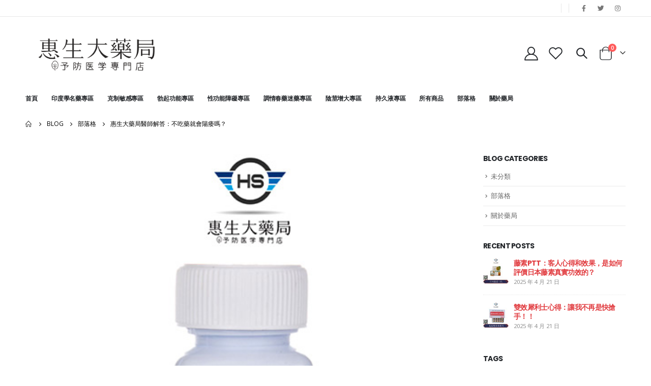

--- FILE ---
content_type: text/html; charset=UTF-8
request_url: https://kman88.com/index.php/2023/03/24/%E6%83%A0%E7%94%9F%E5%A4%A7%E8%97%A5%E5%B1%80%E9%86%AB%E5%B8%AB%E8%A7%A3%E7%AD%94%EF%BC%9A%E4%B8%8D%E5%90%83%E8%97%A5%E5%B0%B1%E6%9C%83%E9%99%BD%E7%97%BF%E5%97%8E%EF%BC%9F/
body_size: 44346
content:
<!DOCTYPE html>
<html lang="zh-TW">
<head>
	<meta http-equiv="X-UA-Compatible" content="IE=edge" />
	<meta http-equiv="Content-Type" content="text/html; charset=UTF-8" />
	<meta name="viewport" content="width=device-width, initial-scale=1, minimum-scale=1" />

	<link rel="profile" href="https://gmpg.org/xfn/11" />
	<link rel="pingback" href="https://kman88.com/xmlrpc.php" />
		<link rel="shortcut icon" href="//sw-themes.com/porto_dummy/wp-content/themes/porto/images/logo/favicon.ico" type="image/x-icon" />
		<link rel="apple-touch-icon" href="//sw-themes.com/porto_dummy/wp-content/themes/porto/images/logo/apple-touch-icon.png" />
		<link rel="apple-touch-icon" sizes="120x120" href="//sw-themes.com/porto_dummy/wp-content/themes/porto/images/logo/apple-touch-icon_120x120.png" />
		<link rel="apple-touch-icon" sizes="76x76" href="//sw-themes.com/porto_dummy/wp-content/themes/porto/images/logo/apple-touch-icon_76x76.png" />
		<link rel="apple-touch-icon" sizes="152x152" href="//sw-themes.com/porto_dummy/wp-content/themes/porto/images/logo/apple-touch-icon_152x152.png" />
	<title>惠生大藥局醫師解答：不吃藥就會陽痿嗎？ &#8211; 惠生大藥局</title>
<meta name='robots' content='max-image-preview:large' />
<link rel='dns-prefetch' href='//cdn.chatway.app' />
<link rel="alternate" type="application/rss+xml" title="訂閱《惠生大藥局》&raquo; 資訊提供" href="https://kman88.com/index.php/feed/" />
<link rel="alternate" type="application/rss+xml" title="訂閱《惠生大藥局》&raquo; 留言的資訊提供" href="https://kman88.com/index.php/comments/feed/" />
<link rel="alternate" type="application/rss+xml" title="訂閱《惠生大藥局 》&raquo;〈惠生大藥局醫師解答：不吃藥就會陽痿嗎？〉留言的資訊提供" href="https://kman88.com/index.php/2023/03/24/%e6%83%a0%e7%94%9f%e5%a4%a7%e8%97%a5%e5%b1%80%e9%86%ab%e5%b8%ab%e8%a7%a3%e7%ad%94%ef%bc%9a%e4%b8%8d%e5%90%83%e8%97%a5%e5%b0%b1%e6%9c%83%e9%99%bd%e7%97%bf%e5%97%8e%ef%bc%9f/feed/" />
<link rel="alternate" title="oEmbed (JSON)" type="application/json+oembed" href="https://kman88.com/index.php/wp-json/oembed/1.0/embed?url=https%3A%2F%2Fkman88.com%2Findex.php%2F2023%2F03%2F24%2F%25e6%2583%25a0%25e7%2594%259f%25e5%25a4%25a7%25e8%2597%25a5%25e5%25b1%2580%25e9%2586%25ab%25e5%25b8%25ab%25e8%25a7%25a3%25e7%25ad%2594%25ef%25bc%259a%25e4%25b8%258d%25e5%2590%2583%25e8%2597%25a5%25e5%25b0%25b1%25e6%259c%2583%25e9%2599%25bd%25e7%2597%25bf%25e5%2597%258e%25ef%25bc%259f%2F" />
<link rel="alternate" title="oEmbed (XML)" type="text/xml+oembed" href="https://kman88.com/index.php/wp-json/oembed/1.0/embed?url=https%3A%2F%2Fkman88.com%2Findex.php%2F2023%2F03%2F24%2F%25e6%2583%25a0%25e7%2594%259f%25e5%25a4%25a7%25e8%2597%25a5%25e5%25b1%2580%25e9%2586%25ab%25e5%25b8%25ab%25e8%25a7%25a3%25e7%25ad%2594%25ef%25bc%259a%25e4%25b8%258d%25e5%2590%2583%25e8%2597%25a5%25e5%25b0%25b1%25e6%259c%2583%25e9%2599%25bd%25e7%2597%25bf%25e5%2597%258e%25ef%25bc%259f%2F&#038;format=xml" />
<style id='wp-img-auto-sizes-contain-inline-css'>
img:is([sizes=auto i],[sizes^="auto," i]){contain-intrinsic-size:3000px 1500px}
/*# sourceURL=wp-img-auto-sizes-contain-inline-css */
</style>
<style id='wp-emoji-styles-inline-css'>

	img.wp-smiley, img.emoji {
		display: inline !important;
		border: none !important;
		box-shadow: none !important;
		height: 1em !important;
		width: 1em !important;
		margin: 0 0.07em !important;
		vertical-align: -0.1em !important;
		background: none !important;
		padding: 0 !important;
	}
/*# sourceURL=wp-emoji-styles-inline-css */
</style>
<link rel='stylesheet' id='wp-block-library-css' href='https://kman88.com/wp-includes/css/dist/block-library/style.min.css?ver=6.9' media='all' />
<link rel='stylesheet' id='wc-blocks-style-css' href='https://kman88.com/wp-content/plugins/woocommerce/assets/client/blocks/wc-blocks.css?ver=wc-9.4.4' media='all' />
<style id='global-styles-inline-css'>
:root{--wp--preset--aspect-ratio--square: 1;--wp--preset--aspect-ratio--4-3: 4/3;--wp--preset--aspect-ratio--3-4: 3/4;--wp--preset--aspect-ratio--3-2: 3/2;--wp--preset--aspect-ratio--2-3: 2/3;--wp--preset--aspect-ratio--16-9: 16/9;--wp--preset--aspect-ratio--9-16: 9/16;--wp--preset--color--black: #000000;--wp--preset--color--cyan-bluish-gray: #abb8c3;--wp--preset--color--white: #ffffff;--wp--preset--color--pale-pink: #f78da7;--wp--preset--color--vivid-red: #cf2e2e;--wp--preset--color--luminous-vivid-orange: #ff6900;--wp--preset--color--luminous-vivid-amber: #fcb900;--wp--preset--color--light-green-cyan: #7bdcb5;--wp--preset--color--vivid-green-cyan: #00d084;--wp--preset--color--pale-cyan-blue: #8ed1fc;--wp--preset--color--vivid-cyan-blue: #0693e3;--wp--preset--color--vivid-purple: #9b51e0;--wp--preset--color--primary: #e13b3f;--wp--preset--color--secondary: #e36159;--wp--preset--color--tertiary: #2baab1;--wp--preset--color--quaternary: #383f48;--wp--preset--color--dark: #222529;--wp--preset--color--light: #ffffff;--wp--preset--gradient--vivid-cyan-blue-to-vivid-purple: linear-gradient(135deg,rgb(6,147,227) 0%,rgb(155,81,224) 100%);--wp--preset--gradient--light-green-cyan-to-vivid-green-cyan: linear-gradient(135deg,rgb(122,220,180) 0%,rgb(0,208,130) 100%);--wp--preset--gradient--luminous-vivid-amber-to-luminous-vivid-orange: linear-gradient(135deg,rgb(252,185,0) 0%,rgb(255,105,0) 100%);--wp--preset--gradient--luminous-vivid-orange-to-vivid-red: linear-gradient(135deg,rgb(255,105,0) 0%,rgb(207,46,46) 100%);--wp--preset--gradient--very-light-gray-to-cyan-bluish-gray: linear-gradient(135deg,rgb(238,238,238) 0%,rgb(169,184,195) 100%);--wp--preset--gradient--cool-to-warm-spectrum: linear-gradient(135deg,rgb(74,234,220) 0%,rgb(151,120,209) 20%,rgb(207,42,186) 40%,rgb(238,44,130) 60%,rgb(251,105,98) 80%,rgb(254,248,76) 100%);--wp--preset--gradient--blush-light-purple: linear-gradient(135deg,rgb(255,206,236) 0%,rgb(152,150,240) 100%);--wp--preset--gradient--blush-bordeaux: linear-gradient(135deg,rgb(254,205,165) 0%,rgb(254,45,45) 50%,rgb(107,0,62) 100%);--wp--preset--gradient--luminous-dusk: linear-gradient(135deg,rgb(255,203,112) 0%,rgb(199,81,192) 50%,rgb(65,88,208) 100%);--wp--preset--gradient--pale-ocean: linear-gradient(135deg,rgb(255,245,203) 0%,rgb(182,227,212) 50%,rgb(51,167,181) 100%);--wp--preset--gradient--electric-grass: linear-gradient(135deg,rgb(202,248,128) 0%,rgb(113,206,126) 100%);--wp--preset--gradient--midnight: linear-gradient(135deg,rgb(2,3,129) 0%,rgb(40,116,252) 100%);--wp--preset--font-size--small: 13px;--wp--preset--font-size--medium: 20px;--wp--preset--font-size--large: 36px;--wp--preset--font-size--x-large: 42px;--wp--preset--font-family--inter: "Inter", sans-serif;--wp--preset--font-family--cardo: Cardo;--wp--preset--spacing--20: 0.44rem;--wp--preset--spacing--30: 0.67rem;--wp--preset--spacing--40: 1rem;--wp--preset--spacing--50: 1.5rem;--wp--preset--spacing--60: 2.25rem;--wp--preset--spacing--70: 3.38rem;--wp--preset--spacing--80: 5.06rem;--wp--preset--shadow--natural: 6px 6px 9px rgba(0, 0, 0, 0.2);--wp--preset--shadow--deep: 12px 12px 50px rgba(0, 0, 0, 0.4);--wp--preset--shadow--sharp: 6px 6px 0px rgba(0, 0, 0, 0.2);--wp--preset--shadow--outlined: 6px 6px 0px -3px rgb(255, 255, 255), 6px 6px rgb(0, 0, 0);--wp--preset--shadow--crisp: 6px 6px 0px rgb(0, 0, 0);}:where(.is-layout-flex){gap: 0.5em;}:where(.is-layout-grid){gap: 0.5em;}body .is-layout-flex{display: flex;}.is-layout-flex{flex-wrap: wrap;align-items: center;}.is-layout-flex > :is(*, div){margin: 0;}body .is-layout-grid{display: grid;}.is-layout-grid > :is(*, div){margin: 0;}:where(.wp-block-columns.is-layout-flex){gap: 2em;}:where(.wp-block-columns.is-layout-grid){gap: 2em;}:where(.wp-block-post-template.is-layout-flex){gap: 1.25em;}:where(.wp-block-post-template.is-layout-grid){gap: 1.25em;}.has-black-color{color: var(--wp--preset--color--black) !important;}.has-cyan-bluish-gray-color{color: var(--wp--preset--color--cyan-bluish-gray) !important;}.has-white-color{color: var(--wp--preset--color--white) !important;}.has-pale-pink-color{color: var(--wp--preset--color--pale-pink) !important;}.has-vivid-red-color{color: var(--wp--preset--color--vivid-red) !important;}.has-luminous-vivid-orange-color{color: var(--wp--preset--color--luminous-vivid-orange) !important;}.has-luminous-vivid-amber-color{color: var(--wp--preset--color--luminous-vivid-amber) !important;}.has-light-green-cyan-color{color: var(--wp--preset--color--light-green-cyan) !important;}.has-vivid-green-cyan-color{color: var(--wp--preset--color--vivid-green-cyan) !important;}.has-pale-cyan-blue-color{color: var(--wp--preset--color--pale-cyan-blue) !important;}.has-vivid-cyan-blue-color{color: var(--wp--preset--color--vivid-cyan-blue) !important;}.has-vivid-purple-color{color: var(--wp--preset--color--vivid-purple) !important;}.has-black-background-color{background-color: var(--wp--preset--color--black) !important;}.has-cyan-bluish-gray-background-color{background-color: var(--wp--preset--color--cyan-bluish-gray) !important;}.has-white-background-color{background-color: var(--wp--preset--color--white) !important;}.has-pale-pink-background-color{background-color: var(--wp--preset--color--pale-pink) !important;}.has-vivid-red-background-color{background-color: var(--wp--preset--color--vivid-red) !important;}.has-luminous-vivid-orange-background-color{background-color: var(--wp--preset--color--luminous-vivid-orange) !important;}.has-luminous-vivid-amber-background-color{background-color: var(--wp--preset--color--luminous-vivid-amber) !important;}.has-light-green-cyan-background-color{background-color: var(--wp--preset--color--light-green-cyan) !important;}.has-vivid-green-cyan-background-color{background-color: var(--wp--preset--color--vivid-green-cyan) !important;}.has-pale-cyan-blue-background-color{background-color: var(--wp--preset--color--pale-cyan-blue) !important;}.has-vivid-cyan-blue-background-color{background-color: var(--wp--preset--color--vivid-cyan-blue) !important;}.has-vivid-purple-background-color{background-color: var(--wp--preset--color--vivid-purple) !important;}.has-black-border-color{border-color: var(--wp--preset--color--black) !important;}.has-cyan-bluish-gray-border-color{border-color: var(--wp--preset--color--cyan-bluish-gray) !important;}.has-white-border-color{border-color: var(--wp--preset--color--white) !important;}.has-pale-pink-border-color{border-color: var(--wp--preset--color--pale-pink) !important;}.has-vivid-red-border-color{border-color: var(--wp--preset--color--vivid-red) !important;}.has-luminous-vivid-orange-border-color{border-color: var(--wp--preset--color--luminous-vivid-orange) !important;}.has-luminous-vivid-amber-border-color{border-color: var(--wp--preset--color--luminous-vivid-amber) !important;}.has-light-green-cyan-border-color{border-color: var(--wp--preset--color--light-green-cyan) !important;}.has-vivid-green-cyan-border-color{border-color: var(--wp--preset--color--vivid-green-cyan) !important;}.has-pale-cyan-blue-border-color{border-color: var(--wp--preset--color--pale-cyan-blue) !important;}.has-vivid-cyan-blue-border-color{border-color: var(--wp--preset--color--vivid-cyan-blue) !important;}.has-vivid-purple-border-color{border-color: var(--wp--preset--color--vivid-purple) !important;}.has-vivid-cyan-blue-to-vivid-purple-gradient-background{background: var(--wp--preset--gradient--vivid-cyan-blue-to-vivid-purple) !important;}.has-light-green-cyan-to-vivid-green-cyan-gradient-background{background: var(--wp--preset--gradient--light-green-cyan-to-vivid-green-cyan) !important;}.has-luminous-vivid-amber-to-luminous-vivid-orange-gradient-background{background: var(--wp--preset--gradient--luminous-vivid-amber-to-luminous-vivid-orange) !important;}.has-luminous-vivid-orange-to-vivid-red-gradient-background{background: var(--wp--preset--gradient--luminous-vivid-orange-to-vivid-red) !important;}.has-very-light-gray-to-cyan-bluish-gray-gradient-background{background: var(--wp--preset--gradient--very-light-gray-to-cyan-bluish-gray) !important;}.has-cool-to-warm-spectrum-gradient-background{background: var(--wp--preset--gradient--cool-to-warm-spectrum) !important;}.has-blush-light-purple-gradient-background{background: var(--wp--preset--gradient--blush-light-purple) !important;}.has-blush-bordeaux-gradient-background{background: var(--wp--preset--gradient--blush-bordeaux) !important;}.has-luminous-dusk-gradient-background{background: var(--wp--preset--gradient--luminous-dusk) !important;}.has-pale-ocean-gradient-background{background: var(--wp--preset--gradient--pale-ocean) !important;}.has-electric-grass-gradient-background{background: var(--wp--preset--gradient--electric-grass) !important;}.has-midnight-gradient-background{background: var(--wp--preset--gradient--midnight) !important;}.has-small-font-size{font-size: var(--wp--preset--font-size--small) !important;}.has-medium-font-size{font-size: var(--wp--preset--font-size--medium) !important;}.has-large-font-size{font-size: var(--wp--preset--font-size--large) !important;}.has-x-large-font-size{font-size: var(--wp--preset--font-size--x-large) !important;}
/*# sourceURL=global-styles-inline-css */
</style>

<style id='classic-theme-styles-inline-css'>
/*! This file is auto-generated */
.wp-block-button__link{color:#fff;background-color:#32373c;border-radius:9999px;box-shadow:none;text-decoration:none;padding:calc(.667em + 2px) calc(1.333em + 2px);font-size:1.125em}.wp-block-file__button{background:#32373c;color:#fff;text-decoration:none}
/*# sourceURL=/wp-includes/css/classic-themes.min.css */
</style>
<style id='woocommerce-inline-inline-css'>
.woocommerce form .form-row .required { visibility: visible; }
/*# sourceURL=woocommerce-inline-inline-css */
</style>
<link rel='stylesheet' id='ez-toc-css' href='https://kman88.com/wp-content/plugins/easy-table-of-contents/assets/css/screen.min.css?ver=6.9' media='all' />
<style id='ez-toc-inline-css'>
div#ez-toc-container p.ez-toc-title {font-size: 120%;}div#ez-toc-container p.ez-toc-title {font-weight: 500;}div#ez-toc-container ul li {font-size: 95%;}div#ez-toc-container nav ul ul li ul li {font-size: 90%!important;}
/*# sourceURL=ez-toc-inline-css */
</style>
<link rel='stylesheet' id='porto-css-vars-css' href='https://kman88.com/wp-content/uploads/porto_styles/theme_css_vars.css?ver=6.3.3' media='all' />
<link rel='stylesheet' id='bootstrap-css' href='https://kman88.com/wp-content/uploads/porto_styles/bootstrap.css?ver=6.3.3' media='all' />
<link rel='stylesheet' id='porto-plugins-css' href='https://kman88.com/wp-content/themes/porto/css/plugins.css?ver=6.3.3' media='all' />
<link rel='stylesheet' id='porto-theme-css' href='https://kman88.com/wp-content/themes/porto/css/theme.css?ver=6.3.3' media='all' />
<link rel='stylesheet' id='porto-shortcodes-css' href='https://kman88.com/wp-content/uploads/porto_styles/shortcodes.css?ver=6.3.3' media='all' />
<link rel='stylesheet' id='porto-theme-shop-css' href='https://kman88.com/wp-content/themes/porto/css/theme_shop.css?ver=6.3.3' media='all' />
<link rel='stylesheet' id='porto-theme-elementor-css' href='https://kman88.com/wp-content/themes/porto/css/theme_elementor.css?ver=6.3.3' media='all' />
<link rel='stylesheet' id='porto-dynamic-style-css' href='https://kman88.com/wp-content/uploads/porto_styles/dynamic_style.css?ver=6.3.3' media='all' />
<link rel='stylesheet' id='porto-type-builder-css' href='https://kman88.com/wp-content/plugins/porto-functionality/builders/assets/type-builder.css?ver=2.3.2' media='all' />
<link rel='stylesheet' id='porto-style-css' href='https://kman88.com/wp-content/themes/porto/style.css?ver=6.3.3' media='all' />
<style id='porto-style-inline-css'>
.side-header-narrow-bar-logo{max-width:170px}@media (min-width:992px){#header{margin:0 0 8px 0}}#header .header-main .header-left,#header .header-main .header-center,#header .header-main .header-right,.fixed-header #header .header-main .header-left,.fixed-header #header .header-main .header-right,.fixed-header #header .header-main .header-center,.header-builder-p .header-main{padding-top:30px;padding-bottom:30px}.page-top ul.breadcrumb > li.home{display:inline-block}.page-top ul.breadcrumb > li.home a{position:relative;width:14px;text-indent:-9999px}.page-top ul.breadcrumb > li.home a:after{content:"\e883";font-family:'porto';float:left;text-indent:0}#login-form-popup{max-width:480px}.ls-100,.porto-u-main-heading h3{letter-spacing:.1em}.ls-25{letter-spacing:.025em}.ls-160{letter-spacing:.16em}.ls-220{letter-spacing:.22em}body.woocommerce .left-sidebar,body.woocommerce .right-sidebar,body.woocommerce .main-content{padding-top:0}.porto-block-html-top{font-family:Poppins;font-weight:500;font-size:.9286em;line-height:1.4;letter-spacing:.025em}.porto-block-html-top .mfp-close{top:50%;transform:translateY(-50%) rotateZ(45deg);color:inherit;opacity:.7}.porto-block-html-top small{font-size:.8461em;font-weight:400;opacity:.5}.header-top{letter-spacing:.025em}.header-top .top-links > li.menu-item > a{text-transform:none}#header .porto-sicon-box .porto-icon{margin-right:3px}#header .wishlist i,#header .my-account i{font-size:27px;display:block}#header .main-menu > li.menu-item:first-child > a{padding-left:0}#header .menu-custom-block a:last-child{padding-right:0}#mini-cart{font-size:27px !important}#header .searchform-popup .search-toggle{font-size:21px}#header .header-top .separator{height:1.6em;border-color:#e7e7e7}#header .share-links a:not(:hover){color:inherit}@media (max-width:991px){#header .header-main .header-left,.header-top .top-links,.header-top .separator{display:none !important}}.btn-modern{font-weight:700;letter-spacing:.01em}.btn-modern.btn-lg{font-size:.9375rem;padding:1.05em 2.8em}.col-auto{flex:0 0 auto;max-width:none;width:auto !important}.flex-1{flex:1}.big-number h4{position:relative;top:.0125em;letter-spacing:-.025em}.big-number small{font-size:.1413em !important;font-weight:inherit;letter-spacing:0;line-height:1;position:absolute;top:50%;right:1.62em;text-align:center;transform:translateY(-54%)}.big-number ins{display:block;text-decoration:none;font-size:50%;text-transform:uppercase}.home-mid-banner{font-size:1rem}.home-mid-banner .elementor-top-column:first-child{align-items:center;justify-content:flex-end}.home-mid-banner .elementor-top-column:first-child>div,.home-mid-banner .elementor-top-column:first-child>div>.elementor-widget-wrap{display:block;width:auto}@media (max-width:991px){.home-mid-banner{font-size:1.5vw}.home-mid-banner .btn-modern.btn-lg{font-size:.75rem}}@media (max-width:480px){.home-banner .porto-ibanner-layer{font-size:7px}.home-mid-banner .btn-modern.btn-lg{font-size:8px}}.products-list .product-inner{display:-ms-flexbox;display:flex;-ms-flex-align:center;align-items:center}.products-list .list li.product .product-image{flex:0 0 50%;max-width:50%;margin:0;padding-right:15px}.products-list .list li.product .product-content{flex:0 0 50%;max-width:50%}.products-list .add-links-wrap,.products-list li.product .description,.products-list .product-image .labels,.products-list li.product .yith-wcwl-add-to-wishlist{display:none !important}.products-list .list li.product h3{font-size:.9375rem;font-weight:400}#footer .widgettitle,#footer .widget-title{font-size:15px;font-weight:700}#footer .contact-details strong{text-transform:uppercase}#footer .contact-details i{display:none}#footer .contact-details strong,#footer .contact-details span{line-height:20px;padding-left:0}#footer .footer-bottom{font-size:1em}#footer .widget>div>ul li,#footer .widget>ul li{line-height:2em}#footer .row > div:last-child .widget{margin-top:0;margin-bottom:0}#footer .widget_wysija_cont .wysija-input{height:3rem;background:#292c30;padding-left:20px}#footer .widget_wysija_cont .wysija-submit{height:3rem;padding-left:20px;padding-right:20px;text-transform:uppercase;font-weight:700;font-size:inherit}#footer .widget .widget_wysija{max-width:none}#footer .follow-us{margin-top:20px;margin-bottom:10px}#footer .share-links a{width:2.25rem;height:2.25rem;box-shadow:none;border:1px solid #313438}#footer .footer-main > .container:after{content:'';display:block;position:absolute;left:10px;bottom:0;right:10px;border-bottom:1px solid #313438}
/*# sourceURL=porto-style-inline-css */
</style>
<link rel='stylesheet' id='porto-account-login-style-css' href='https://kman88.com/wp-content/themes/porto/css/theme/shop/login-style/account-login.css?ver=6.3.3' media='all' />
<script src="https://kman88.com/wp-includes/js/jquery/jquery.min.js?ver=3.7.1" id="jquery-core-js"></script>
<script src="https://kman88.com/wp-includes/js/jquery/jquery-migrate.min.js?ver=3.4.1" id="jquery-migrate-js"></script>
<script src="https://kman88.com/wp-content/plugins/woocommerce/assets/js/jquery-blockui/jquery.blockUI.min.js?ver=2.7.0-wc.9.4.4" id="jquery-blockui-js" defer data-wp-strategy="defer"></script>
<script id="wc-add-to-cart-js-extra">
var wc_add_to_cart_params = {"ajax_url":"/wp-admin/admin-ajax.php","wc_ajax_url":"/?wc-ajax=%%endpoint%%&elementor_page_id=4304","i18n_view_cart":"\u67e5\u770b\u8cfc\u7269\u8eca","cart_url":"https://kman88.com/index.php/checkout/","is_cart":"","cart_redirect_after_add":"no"};
//# sourceURL=wc-add-to-cart-js-extra
</script>
<script src="https://kman88.com/wp-content/plugins/woocommerce/assets/js/frontend/add-to-cart.min.js?ver=9.4.4" id="wc-add-to-cart-js" defer data-wp-strategy="defer"></script>
<script src="https://kman88.com/wp-content/plugins/woocommerce/assets/js/js-cookie/js.cookie.min.js?ver=2.1.4-wc.9.4.4" id="js-cookie-js" defer data-wp-strategy="defer"></script>
<script id="woocommerce-js-extra">
var woocommerce_params = {"ajax_url":"/wp-admin/admin-ajax.php","wc_ajax_url":"/?wc-ajax=%%endpoint%%&elementor_page_id=4304"};
//# sourceURL=woocommerce-js-extra
</script>
<script src="https://kman88.com/wp-content/plugins/woocommerce/assets/js/frontend/woocommerce.min.js?ver=9.4.4" id="woocommerce-js" defer data-wp-strategy="defer"></script>
<link rel="https://api.w.org/" href="https://kman88.com/index.php/wp-json/" /><link rel="alternate" title="JSON" type="application/json" href="https://kman88.com/index.php/wp-json/wp/v2/posts/4304" /><link rel="EditURI" type="application/rsd+xml" title="RSD" href="https://kman88.com/xmlrpc.php?rsd" />
<meta name="generator" content="WordPress 6.9" />
<meta name="generator" content="WooCommerce 9.4.4" />
<link rel="canonical" href="https://kman88.com/index.php/2023/03/24/%e6%83%a0%e7%94%9f%e5%a4%a7%e8%97%a5%e5%b1%80%e9%86%ab%e5%b8%ab%e8%a7%a3%e7%ad%94%ef%bc%9a%e4%b8%8d%e5%90%83%e8%97%a5%e5%b0%b1%e6%9c%83%e9%99%bd%e7%97%bf%e5%97%8e%ef%bc%9f/" />
<link rel='shortlink' href='https://kman88.com/?p=4304' />
<style type="text/css" media="screen">
   .woocommerce #customer_details .col-1,.woocommerce #customer_details .col-2{
    width: 48%;
   }
    .cart-collaterals .cross-sells{
    display: none;
   }
   
@media (max-width:640px) {
     .woocommerce #customer_details .col-1,.woocommerce #customer_details .col-2{
    width: 100% !important;
   }
}
</style>
<script charset="UTF-8" id="LA_COLLECT" src="//sdk.51.la/js-sdk-pro.min.js"></script>
                <script>LA.init({id: "3MgHWApOgSAJ7j8R",ck: "3MgHWApOgSAJ7j8R"})</script><style>.ez-toc-container-direction {direction: ltr;}.ez-toc-counter ul{counter-reset: item;}.ez-toc-counter nav ul li a::before {content: counters(item, ".", decimal) ". ";display: inline-block;counter-increment: item;flex-grow: 0;flex-shrink: 0;margin-right: .2em; float: left;}.ez-toc-widget-direction {direction: ltr;}.ez-toc-widget-container ul{counter-reset: item;}.ez-toc-widget-container nav ul li a::before {content: counters(item, ".", decimal) ". ";display: inline-block;counter-increment: item;flex-grow: 0;flex-shrink: 0;margin-right: .2em; float: left;}</style>		<script type="text/javascript">
		WebFontConfig = {
			google: { families: [ 'Open+Sans:400,500,600,700','Poppins:400,500,600,700,800','Playfair+Display:400,700' ] }
		};
		(function(d) {
			var wf = d.createElement('script'), s = d.scripts[0];
			wf.src = 'https://kman88.com/wp-content/themes/porto/js/libs/webfont.js';
			wf.async = true;
			s.parentNode.insertBefore(wf, s);
		})(document);</script>
			<noscript><style>.woocommerce-product-gallery{ opacity: 1 !important; }</style></noscript>
	<style class='wp-fonts-local'>
@font-face{font-family:Inter;font-style:normal;font-weight:300 900;font-display:fallback;src:url('https://kman88.com/wp-content/plugins/woocommerce/assets/fonts/Inter-VariableFont_slnt,wght.woff2') format('woff2');font-stretch:normal;}
@font-face{font-family:Cardo;font-style:normal;font-weight:400;font-display:fallback;src:url('https://kman88.com/wp-content/plugins/woocommerce/assets/fonts/cardo_normal_400.woff2') format('woff2');}
</style>
<link rel="icon" href="https://kman88.com/wp-content/uploads/2022/11/cropped-tyhth-32x32.jpg" sizes="32x32" />
<link rel="icon" href="https://kman88.com/wp-content/uploads/2022/11/cropped-tyhth-192x192.jpg" sizes="192x192" />
<link rel="apple-touch-icon" href="https://kman88.com/wp-content/uploads/2022/11/cropped-tyhth-180x180.jpg" />
<meta name="msapplication-TileImage" content="https://kman88.com/wp-content/uploads/2022/11/cropped-tyhth-270x270.jpg" />
<link rel='stylesheet' id='lwptoc-main-css' href='https://kman88.com/wp-content/plugins/luckywp-table-of-contents/front/assets/main.min.css?ver=2.1.4' media='all' />
<link rel='stylesheet' id='mediaelement-css' href='https://kman88.com/wp-includes/js/mediaelement/mediaelementplayer-legacy.min.css?ver=4.2.17' media='all' />
<link rel='stylesheet' id='wp-mediaelement-css' href='https://kman88.com/wp-includes/js/mediaelement/wp-mediaelement.min.css?ver=6.9' media='all' />
</head>
<body class="wp-singular post-template-default single single-post postid-4304 single-format-standard wp-embed-responsive wp-theme-porto theme-porto woocommerce-no-js login-popup full blog-1 elementor-default elementor-kit-1882">

	<div class="page-wrapper"><!-- page wrapper -->
		<div class="porto-html-block porto-block-html-top"><div class="background-color-dark text-center text-color-light position-relative py-3 d-none"><div class="container">惠生大藥局 <b>台灣首家官網直營大藥局</b>歡迎您</small></div></div></div>
								<!-- header wrapper -->
			<div class="header-wrapper">
								

	<header id="header" class="header-builder">
	
	<div class="header-top"><div class="header-row container"><div class="header-col header-left"></div><div class="header-col header-right"><span class="separator"></span><span class="separator"></span><div class="share-links">		<a target="_blank"  rel="nofollow noopener noreferrer" class="share-facebook" href="#" title="Facebook"></a>
				<a target="_blank"  rel="nofollow noopener noreferrer" class="share-twitter" href="#" title="Twitter"></a>
				<a target="_blank"  rel="nofollow noopener noreferrer" class="share-instagram" href="#" title="Instagram"></a>
		</div></div></div></div><div class="header-main header-has-center"><div class="header-row container"><div class="header-col header-center"><a class="mobile-toggle" href="#" aria-label="Mobile Menu"><i class="fas fa-bars"></i></a>		<div class="logo">
		<a href="https://kman88.com/" title="惠生大藥局 - 惠生大藥局是一家具有衛生署註冊認證藥局，本站為藥局特設立的首家線上官網商城，為大家提供犀利士|樂威壯|必利勁|威而鋼等壯陽藥、持久液，在此聲明：綫上官網商城所有商品均是原裝正品，因綫上官網商城所出售的商品均敏感類商品，所以綫上官網商城出售的所有商品實體門店概不出售，實體門店出售保健、醫療、化妝、婦幼等普通商品，請知悉！本站臺北經營60年有持證藥師答疑解惑，累計常客無數。「惠生大藥局」曾是一間經營三代的老藥局，民國51年時僅是斗南鄉下如柑仔店般的小藥局，在第二代老闆宇勝生物科技董事長廖俊吉將產品建成資料庫、條碼化，且將此系統推銷至全台灣其他藥局後，「惠生大藥局」漸漸在雲林地區闖出名號，現在擁有五間藥局。經營三代的惠生大藥局由建築大師伊東豊雄弟子佐野健太操刀大變身，成為全台第一間導入AI科技的藥局，從外觀到內部陳設充滿濃厚溫暖木質調設計，希望能打造「像公園一樣好玩的藥局」，一間與眾不同的藥局就此誕生。威而鋼(Viagra)是第一個治療男性勃起功能障礙的口服藥物，並不是荷爾蒙也不是春藥，它的作用在於增加陰莖血管平滑肌的放鬆，而使血流增加而加強陰莖的勃起，但不會引起身體內其他平滑肌的放鬆。威而鋼正品購買店效果評價好，副作用低— 威而鋼(Viagra)有什麼副作用? 威而鋼的常見副作用包括貧血、焦慮、腹瀉、頭暈、水腫、腸胃不適、頭痛、失眠和顫抖。"  rel="home">
		<img class="img-responsive standard-logo retina-logo" width="660" height="219" src="//kman88.com/wp-content/uploads/2022/09/l_964113488086624283.jpg" alt="惠生大藥局" />	</a>
			</div>
		</div><div class="header-col header-right"><div class="custom-html"><a href="https://www.portotheme.com/wordpress/porto/shop8/my-account/" class="my-account" title="My Account"><i class="porto-icon-user-2"></i></a></div><div class="custom-html"><a href="https://www.portotheme.com/wordpress/porto/shop8/wishlist/" class="wishlist" title="Wishlist"><i class="porto-icon-wishlist-2"></i></a></div><div class="searchform-popup search-popup"><a class="search-toggle" href="#"><i class="fas fa-search"></i><span class="search-text">Search</span></a>	<form action="https://kman88.com/" method="get"
		class="searchform searchform-cats">
		<div class="searchform-fields">
			<span class="text"><input name="s" type="text" value="" placeholder="Search&hellip;" autocomplete="off" /></span>
							<input type="hidden" name="post_type" value="product"/>
				<select  name='product_cat' id='product_cat' class='cat'>
	<option value='0'>All Categories</option>
	<option class="level-0" value="356">克制敏感專區</option>
	<option class="level-0" value="3456">勃起功能專區</option>
	<option class="level-0" value="2425">性功能障礙專區</option>
	<option class="level-0" value="2345">陰莖增大專區</option>
	<option class="level-0" value="245">持久液專區</option>
	<option class="level-0" value="2425-2">調情春藥迷藥專區</option>
	<option class="level-0" value="2442">印度學名藥專區</option>
</select>
			<span class="button-wrap">
							<button class="btn btn-special" title="Search" type="submit"><i class="fas fa-search"></i></button>
						</span>
		</div>
				<div class="live-search-list"></div>
			</form>
	</div>		<div id="mini-cart" class="mini-cart minicart-arrow-alt">
			<div class="cart-head">
			<span class="cart-icon"><i class="minicart-icon porto-icon-shopping-cart"></i><span class="cart-items">0</span></span><span class="cart-items-text">0 items</span>			</div>
			<div class="cart-popup widget_shopping_cart">
				<div class="widget_shopping_cart_content">
									<div class="cart-loading"></div>
								</div>
			</div>
				</div>
		</div></div></div><div class="header-bottom main-menu-wrap"><div class="header-row container"><div class="header-col header-left"><ul id="menu-%e4%b8%bb%e8%8f%9c%e5%96%ae" class="main-menu mega-menu show-arrow"><li id="nav-menu-item-2971" class="menu-item menu-item-type-custom menu-item-object-custom menu-item-home narrow"><a href="https://kman88.com/">首頁</a></li>
<li id="nav-menu-item-2972" class="menu-item menu-item-type-custom menu-item-object-custom narrow"><a href="https://kman88.com/index.php/product-category/2442/">印度學名藥專區</a></li>
<li id="nav-menu-item-2973" class="menu-item menu-item-type-custom menu-item-object-custom narrow"><a href="https://kman88.com/index.php/product-category/356/">克制敏感專區</a></li>
<li id="nav-menu-item-2974" class="menu-item menu-item-type-custom menu-item-object-custom narrow"><a href="https://kman88.com/index.php/product-category/3456/">勃起功能專區</a></li>
<li id="nav-menu-item-2975" class="menu-item menu-item-type-custom menu-item-object-custom narrow"><a href="https://kman88.com/index.php/product-category/2425/">性功能障礙專區</a></li>
<li id="nav-menu-item-2976" class="menu-item menu-item-type-custom menu-item-object-custom narrow"><a href="https://kman88.com/index.php/product-category/2425-2/">調情春藥迷藥專區</a></li>
<li id="nav-menu-item-2977" class="menu-item menu-item-type-custom menu-item-object-custom narrow"><a href="https://kman88.com/index.php/product-category/2345/">陰莖增大專區</a></li>
<li id="nav-menu-item-2979" class="menu-item menu-item-type-custom menu-item-object-custom narrow"><a href="https://kman88.com/index.php/product-category/245/">持久液專區</a></li>
<li id="nav-menu-item-2981" class="menu-item menu-item-type-post_type_archive menu-item-object-product narrow"><a href="https://kman88.com/index.php/shop/">所有商品</a></li>
<li id="nav-menu-item-3008" class="menu-item menu-item-type-post_type menu-item-object-page current_page_parent narrow"><a href="https://kman88.com/index.php/blog/">部落格</a></li>
<li id="nav-menu-item-3009" class="menu-item menu-item-type-post_type menu-item-object-post narrow"><a href="https://kman88.com/index.php/2022/10/16/%e9%97%9c%e6%96%bc%e8%97%a5%e5%b1%80/">關於藥局</a></li>
</ul></div></div></div>	</header>

							</div>
			<!-- end header wrapper -->
		
		
				<section class="page-top page-header-6">
		<div class="container hide-title">
	<div class="row">
		<div class="col-lg-12 clearfix">
			<div class="pt-right d-none">
				<h1 class="page-title">惠生大藥局醫師解答：不吃藥就會陽痿嗎？</h1>
							</div>
							<div class="breadcrumbs-wrap pt-left">
					<ul class="breadcrumb" itemscope itemtype="https://schema.org/BreadcrumbList"><li class="home" itemprop="itemListElement" itemscope itemtype="https://schema.org/ListItem"><a itemprop="item" href="https://kman88.com" title="Go to Home Page"><span itemprop="name">Home</span></a><meta itemprop="position" content="1" /><i class="delimiter delimiter-2"></i></li><li itemprop="itemListElement" itemscope itemtype="https://schema.org/ListItem"><a itemprop="item" href="https://kman88.com/index.php/blog/"><span itemprop="name">Blog</span></a><meta itemprop="position" content="2" /><i class="delimiter delimiter-2"></i></li><li itemprop="itemListElement" itemscope itemtype="https://schema.org/ListItem"><a itemprop="item" href="https://kman88.com/index.php/category/fdhj/"><span itemprop="name">部落格</span></a><meta itemprop="position" content="3" /><i class="delimiter delimiter-2"></i></li><li>惠生大藥局醫師解答：不吃藥就會陽痿嗎？</li></ul>				</div>
								</div>
	</div>
</div>
	</section>
	
		<div id="main" class="column2 column2-right-sidebar boxed"><!-- main -->

			<div class="container">
			<div class="row main-content-wrap">

			<!-- main content -->
			<div class="main-content col-lg-9">

			
<div id="content" role="main" class="porto-single-page">

	
			
<article class="post-full post-4304 post type-post status-publish format-standard has-post-thumbnail hentry category-fdhj tag--20mg--20mg--20mg--20mg">

		<div class="post-image single">
		<div class="post-slideshow porto-carousel owl-carousel nav-inside nav-inside-center nav-style-2 show-nav-hover has-ccols ccols-1" data-plugin-options='{"nav":true}'>
											<div>
								<div class="img-thumbnail">
						<img width="500" height="500" src="https://kman88.com/wp-content/uploads/2022/09/63.jpg" class="owl-lazy img-responsive" alt="" decoding="async" fetchpriority="high" srcset="https://kman88.com/wp-content/uploads/2022/09/63.jpg 500w, https://kman88.com/wp-content/uploads/2022/09/63-400x400.jpg 400w" sizes="(max-width: 500px) 100vw, 500px" />													<span class="zoom" data-src="https://kman88.com/wp-content/uploads/2022/09/63.jpg" data-title=""><i class="fas fa-search"></i></span>
											</div>
								</div>
								</div>
		
			</div>

			<div class="post-date">
			<span class="day">24</span><span class="month">3 月</span><time datetime="2023-03-24">2023 年 3 月 24 日</time>		</div>
	
	<div class="post-content">
					<h2 class="entry-title">惠生大藥局醫師解答：不吃藥就會陽痿嗎？</h2>
				<span class="vcard" style="display: none;"><span class="fn"><a href="https://kman88.com/index.php/author/jun0920/" title="「啊禎」的文章" rel="author">啊禎</a></span></span><span class="updated" style="display:none">2023-03-29T15:02:22+08:00</span>
<div class="post-meta ">
				<span class="meta-author">
					<i class="far fa-user"></i>
							<span>By</span>
					<a href="https://kman88.com/index.php/author/jun0920/" title="「啊禎」的文章" rel="author">啊禎</a>		</span>
				<span class="meta-cats">
					<i class="far fa-folder"></i>
					<a href="https://kman88.com/index.php/category/fdhj/" rel="category tag">部落格</a>		</span>
				<span class="meta-tags">
					<i class="far fa-envelope"></i>
					<a href="https://kman88.com/index.php/tag/%e7%8a%80%e5%88%a9%e5%a3%ab-20mg%e6%95%88%e6%9e%9c-%e7%8a%80%e5%88%a9%e5%a3%ab-20mg%e8%a9%95%e5%83%b9-%e7%8a%80%e5%88%a9%e5%a3%ab-20mg%e6%ad%a3%e5%93%81-%e7%8a%80%e5%88%a9%e5%a3%ab-20mg%e5%83%b9/" rel="tag">犀利士 20MG效果 犀利士 20MG評價 犀利士 20MG正品 犀利士 20MG價錢 犀利士 20MG多少錢 犀利士 20MG哪里買 犀利士 20MG台灣 犀利士 20MG哪裡有賣</a>		</span>
				<span class="meta-comments">
					<i class="far fa-comments"></i>
					<a href="https://kman88.com/index.php/2023/03/24/%e6%83%a0%e7%94%9f%e5%a4%a7%e8%97%a5%e5%b1%80%e9%86%ab%e5%b8%ab%e8%a7%a3%e7%ad%94%ef%bc%9a%e4%b8%8d%e5%90%83%e8%97%a5%e5%b0%b1%e6%9c%83%e9%99%bd%e7%97%bf%e5%97%8e%ef%bc%9f/#respond" class="hash-scroll">0 Comments</a>		</span>
	
	
	</div>

		<div class="entry-content">
			<h2 style="text-align: center;"><span id="[base64]"><span style="color: #ff0000; font-size: 20px;"><a style="color: #ff0000;" href="https://kman88.com/"><strong>男性性生活時間短</strong> </a>| <a style="color: #ff0000;" href="https://kman88.com/">陽痿</a> |<a style="color: #ff0000;" href="https://kman88.com/">早洩</a> |<a style="color: #ff0000;" href="https://kman88.com/">尺寸短小</a>|<a style="color: #ff0000;" href="https://kman88.com/">陰囊潮濕</a>|<a style="color: #ff0000;" href="https://kman88.com/">前列腺炎</a>|<a style="color: #ff0000;" href="https://kman88.com/">中途疲軟</a>| <a style="color: #ff0000;" href="https://kman88.com/">勃起不堅</a>|<a style="color: #ff0000;" href="https://kman88.com/">勃起慢</a>|<a style="color: #ff0000;" href="https://kman88.com/">勃起困難</a>|<a style="color: #ff0000;" href="https://kman88.com/">晨勃少</a> | <a style="color: #ff0000;" href="https://kman88.com/">手淫頻繁</a> |<a style="color: #ff0000;" href="https://kman88.com/">腎虛腎虧</a>|<a style="color: #ff0000;" href="https://kman88.com/">敏感易射精</a></span></span></h2>
<figure id="attachment_3181" aria-describedby="caption-attachment-3181" style="width: 798px" class="wp-caption aligncenter"><a href="https://kman88.com/"><img decoding="async" class="wp-image-3181 size-full" src="https://kman88.com/wp-content/uploads/2022/11/658ghj44.jpg" alt="" width="798" height="1127" srcset="https://kman88.com/wp-content/uploads/2022/11/658ghj44.jpg 798w, https://kman88.com/wp-content/uploads/2022/11/658ghj44-725x1024.jpg 725w, https://kman88.com/wp-content/uploads/2022/11/658ghj44-768x1085.jpg 768w, https://kman88.com/wp-content/uploads/2022/11/658ghj44-640x904.jpg 640w, https://kman88.com/wp-content/uploads/2022/11/658ghj44-400x565.jpg 400w, https://kman88.com/wp-content/uploads/2022/11/658ghj44-600x847.jpg 600w" sizes="(max-width: 798px) 100vw, 798px"></a><figcaption id="caption-attachment-3181" class="wp-caption-text">惠生大藥局</figcaption></figure><div class="lwptoc lwptoc-autoWidth lwptoc-baseItems lwptoc-light lwptoc-notInherit" data-smooth-scroll="1" data-smooth-scroll-offset="24"><div class="lwptoc_i">    <div class="lwptoc_header">
        <b class="lwptoc_title">內容目錄</b>                    <span class="lwptoc_toggle">
                <a href="#" class="lwptoc_toggle_label" data-label="顯示">隱藏</a>
            </span>
            </div>
<div class="lwptoc_items lwptoc_items-visible">
    <div class="lwptoc_itemWrap"><div class="lwptoc_item">    <a href="#[base64]">
                    <span class="lwptoc_item_number">1</span>
                <span class="lwptoc_item_label">男性性生活時間短 | 陽痿 |早洩 |尺寸短小|陰囊潮濕|前列腺炎|中途疲軟| 勃起不堅|勃起慢|勃起困難|晨勃少 | 手淫頻繁 |腎虛腎虧|敏感易射精</span>
    </a>
    </div><div class="lwptoc_item">    <a href="#huan_zhe_qiu_zhu">
                    <span class="lwptoc_item_number">2</span>
                <span class="lwptoc_item_label">患者求助</span>
    </a>
    </div><div class="lwptoc_item">    <a href="#zhuan_jia_guan_dian">
                    <span class="lwptoc_item_number">3</span>
                <span class="lwptoc_item_label">專家觀點</span>
    </a>
    </div><div class="lwptoc_item">    <a href="#you_qing_lian_jie">
                    <span class="lwptoc_item_number">4</span>
                <span class="lwptoc_item_label">友情連結</span>
    </a>
    </div></div></div>
</div></div><h2><span id="huan_zhe_qiu_zhu">患者求助</span></h2>
<p>雖然說<span style="color: #0000ff;"><a style="color: #0000ff;" href="https://kman88.com/index.php/product/tyre/">犀利士</a></span>、威而鋼、樂威壯等壯陽藥安全有效。但畢竟有副作用，我是比較抗拒使用。但不吃壯陽藥就會陽痿，無法滿足女朋友性需要。女朋友就會生悶氣，這讓我想起了痛苦的回憶。</p>
<p>我和我的女朋友在一起大約八個月了。我是被一個自戀/邊緣化的母親撫養長大的，還在接受治療。說到性，我不是那個自發的人，我的女朋友才是。我們每週大約有三次性生活。但這對她來說是不夠的。她對我很惱火，會為此而生悶氣。唯獨我服用20毫克犀利士後，充分滿足她的需求，我們關係才能和諧。</p>
<p>我認為我們需要去見一個人。她說她感覺被拒絕了。但對我來說，這就像在操縱我，因為我並不總是想做愛，而她不理解。請給我一點建議。謝謝你。</p>
<h2><span id="zhuan_jia_guan_dian">專家觀點</span></h2>
<p>談到你和你女朋友的關係，立刻讓你把你和你母親的經歷聯繫起來，這顯然不是一個巧合。對於沒有自戀經歷的人來說，可能很難理解自戀對你的心理造成的傷害，自戀所特有的情感操縱是如何徹底地破壞穩定的。如果是因為過往不幸的經歷或是家庭環境的影響造成的勃起功能障礙（陽痿），第一要務不是考慮是否服用壯陽藥，或是該選擇犀利士或威而鋼。而是先到醫院諮詢醫師，尋求精神治療。</p>
<p>陽痿患者缺乏同情心，有過度的權利感，並會利用其他人來滿足他們的需求和欲望。陽痿患者的情感虐待有可識別的模式，即崇拜、貶低和拋棄；建立信任、親密關係和依賴性，以創造一種強烈和令人陶醉的動態，只是突然退出，如果沒有犀利士的幫助下，你無法勃起，使你自己感到毫無價值。</p>
<p>這種情感上的退縮和操縱可能是突然出現的，讓你對這種突然出現的殘忍和惡意的待遇感到困惑。</p>
<p>大多數情況下，陽痿轉折最終會責備自己，因為他們已經精心設計了一個有效的敘事，將自己塑造成完美的、充滿愛的、支持性的、無可批評的人。通過巧妙地破壞受害者的信心和自我意識，陽痿患者確保受害者開始自責。</p>
<p>這是一種令人痛苦的情感虐待形式，由於從感到無條件的愛，到感到完全可有可無的困惑而變得更加嚴重。</p>
<p>雖然同樣，患有ED的人應該得到支持和治療，但如果你母親的經歷與自戀傾向相結合，無疑會給你的成長帶來非常不穩定的情緒體驗，你所做的一切都被過度分析和批評；你不斷感到不安全，因為你等待著情緒的爆發；你的感受和界限從未被優先考慮。</p>
<p>陽痿患者往往患有慢性疼痛、疲勞和自身免疫性疾病，因為他們長期暴露於皮質醇和腎上腺素，導致 對抗或逃跑反應的壓力荷爾蒙。</p>
<p>愛、安全和穩定的人之一，被這種不穩定、壓力和有條件的批准和愛所界定，一定是非常困難的。我很高興你在接受治療，希望你發現這個過程是有幫助的。</p>
<p>如果你決定留下來，你需要與你的女朋友就同意和界限進行非常明確的對話。</p>
<p>如果你不想使用犀利士，更不願意和伴侶做愛。可以選擇離開，你沒有義務在她每次想做愛的時候都和她做愛，而她試圖以情緒脅迫你服用<a href="https://kman88.com/index.php/product/tyre/"><span style="color: #0000ff;">犀利士</span></a>和她做愛，或者通過生悶氣、發怒，或者聲稱你 拒絕她是在做一些殘忍的事情來懲罰你，這些都是不可接受的；任何人都不會接受的。</p>
<p><a href="https://kman88.com/index.php/product/tyre/"><img decoding="async" class="aligncenter wp-image-4073 size-full" src="https://kman88.com/wp-content/uploads/2023/03/tgrdgh.jpg" alt="" width="1155" height="500" srcset="https://kman88.com/wp-content/uploads/2023/03/tgrdgh.jpg 1155w, https://kman88.com/wp-content/uploads/2023/03/tgrdgh-1024x443.jpg 1024w, https://kman88.com/wp-content/uploads/2023/03/tgrdgh-768x332.jpg 768w, https://kman88.com/wp-content/uploads/2023/03/tgrdgh-640x277.jpg 640w, https://kman88.com/wp-content/uploads/2023/03/tgrdgh-400x173.jpg 400w, https://kman88.com/wp-content/uploads/2023/03/tgrdgh-600x260.jpg 600w" sizes="(max-width: 1155px) 100vw, 1155px"></a></p>
<p>再加上你和你母親的經歷，這些操縱行為可能會更加令人不安，並可能導致你思考你們關係中的整體動態，以及這是否是一個可以解決的問題。</p>
<p>或者，這是否是一個你想要解決的問題。你沒有義務留在一個讓你感到不安全、被操縱、被逼迫進行性行為的關係中。這對每個人來說都是如此，但在你個人康復的這個重要階段，特別重要的是，你要意識到你的界限很重要；你可以自由地離開一段讓你對自己感覺不好的關係；你要相信自己的直覺，做你需要做的事，以獲得安全感。</p>
<p>如果你決定留下來，你需要與你的女朋友就同意和界限進行非常明確的對話。解釋你沒有義務在她想要的時候和她做愛，給你施壓或懲罰你是你不會接受的脅迫性行為。如果她的自尊心是如此脆弱，以至於她不能接受被她的男朋友拒絕一次性生活，而她的男朋友每週和她做愛三次，這是她需要自己努力的事情，而不是責怪你。</p>
<p>如果這些溝通和界限的問題正在滲入你們關係的其他部分，或者如果你覺得你可以使用一些幫助來駕馭這種圍繞性和同意的對話，建議進行一兩次夫妻諮詢，你的治療師可以提供便利，或者可以為你介紹一個有用的人。</p>
<p>可以選擇是否與你的女朋友公開談論你與你母親的經歷，以及為什麼感覺你的界限和情感是特別重要的。</p>
<p><img loading="lazy" decoding="async" class="aligncenter wp-image-3638 size-full" src="https://kman88.com/wp-content/uploads/2023/02/457yhg.jpg" alt="" width="950" height="267" srcset="https://kman88.com/wp-content/uploads/2023/02/457yhg.jpg 950w, https://kman88.com/wp-content/uploads/2023/02/457yhg-768x216.jpg 768w, https://kman88.com/wp-content/uploads/2023/02/457yhg-640x180.jpg 640w, https://kman88.com/wp-content/uploads/2023/02/457yhg-400x112.jpg 400w, https://kman88.com/wp-content/uploads/2023/02/457yhg-600x169.jpg 600w" sizes="auto, (max-width: 950px) 100vw, 950px"></p>
<p>購買瞭解更多正品資訊請登入<span style="color: #0000ff;"><a style="color: #0000ff;" href="https://kman88.com/"><strong><b>台</b></strong><strong><b>灣</b></strong><strong><b>惠生大</b></strong><strong><b>藥局</b></strong><strong><b>唯一官网线上網路商城</b></strong></a></span>臺灣總代理，或直接點擊網路連接登入網站（<span style="color: #0000ff;"><a style="color: #0000ff;" href="https://kman88.com/"><strong><b>https://kman88.com/ </b></strong></a></span>）或加在線客服藥師的LINE:bzlmed518698歡迎隨時咨詢與訂購，24h竭誠為您服務，祝生活愉快！</p>
<h2><span id="you_qing_lian_jie"><span style="color: #0000ff;"><strong><span style="font-size: 24px;">友情連結</span></strong></span></span></h2>
<p><strong><a href="https://bzlmed.com/"><span style="color: #0000ff;">安泰藥局</span></a> </strong>        <strong><span style="color: #0000ff;"><a style="color: #0000ff;" href="https://apsexy.com/"> 夜魅館</a></span></strong></p>
		</div>

		
	</div>

	<div class="post-gap"></div>

					<div class="post-share post-block">
					<h3><i class="fas fa-share"></i>Share this post</h3>
							<div class="share-links"><a href="https://www.facebook.com/sharer.php?u=https://kman88.com/index.php/2023/03/24/%e6%83%a0%e7%94%9f%e5%a4%a7%e8%97%a5%e5%b1%80%e9%86%ab%e5%b8%ab%e8%a7%a3%e7%ad%94%ef%bc%9a%e4%b8%8d%e5%90%83%e8%97%a5%e5%b0%b1%e6%9c%83%e9%99%bd%e7%97%bf%e5%97%8e%ef%bc%9f/" target="_blank"  rel="noopener noreferrer nofollow" data-bs-tooltip data-bs-placement='bottom' title="Facebook" class="share-facebook">Facebook</a>
		<a href="https://twitter.com/intent/tweet?text=%E6%83%A0%E7%94%9F%E5%A4%A7%E8%97%A5%E5%B1%80%E9%86%AB%E5%B8%AB%E8%A7%A3%E7%AD%94%EF%BC%9A%E4%B8%8D%E5%90%83%E8%97%A5%E5%B0%B1%E6%9C%83%E9%99%BD%E7%97%BF%E5%97%8E%EF%BC%9F&amp;url=https://kman88.com/index.php/2023/03/24/%e6%83%a0%e7%94%9f%e5%a4%a7%e8%97%a5%e5%b1%80%e9%86%ab%e5%b8%ab%e8%a7%a3%e7%ad%94%ef%bc%9a%e4%b8%8d%e5%90%83%e8%97%a5%e5%b0%b1%e6%9c%83%e9%99%bd%e7%97%bf%e5%97%8e%ef%bc%9f/" target="_blank"  rel="noopener noreferrer nofollow" data-bs-tooltip data-bs-placement='bottom' title="Twitter" class="share-twitter">Twitter</a>
		<a href="https://www.linkedin.com/shareArticle?mini=true&amp;url=https://kman88.com/index.php/2023/03/24/%e6%83%a0%e7%94%9f%e5%a4%a7%e8%97%a5%e5%b1%80%e9%86%ab%e5%b8%ab%e8%a7%a3%e7%ad%94%ef%bc%9a%e4%b8%8d%e5%90%83%e8%97%a5%e5%b0%b1%e6%9c%83%e9%99%bd%e7%97%bf%e5%97%8e%ef%bc%9f/&amp;title=%E6%83%A0%E7%94%9F%E5%A4%A7%E8%97%A5%E5%B1%80%E9%86%AB%E5%B8%AB%E8%A7%A3%E7%AD%94%EF%BC%9A%E4%B8%8D%E5%90%83%E8%97%A5%E5%B0%B1%E6%9C%83%E9%99%BD%E7%97%BF%E5%97%8E%EF%BC%9F" target="_blank"  rel="noopener noreferrer nofollow" data-bs-tooltip data-bs-placement='bottom' title="LinkedIn" class="share-linkedin">LinkedIn</a>
		<a href="https://plus.google.com/share?url=https://kman88.com/index.php/2023/03/24/%e6%83%a0%e7%94%9f%e5%a4%a7%e8%97%a5%e5%b1%80%e9%86%ab%e5%b8%ab%e8%a7%a3%e7%ad%94%ef%bc%9a%e4%b8%8d%e5%90%83%e8%97%a5%e5%b0%b1%e6%9c%83%e9%99%bd%e7%97%bf%e5%97%8e%ef%bc%9f/" target="_blank"  rel="noopener noreferrer nofollow" data-bs-tooltip data-bs-placement='bottom' title="Google +" class="share-googleplus">Google +</a>
		<a href="/cdn-cgi/l/email-protection#[base64]" target="_blank" rel="noopener noreferrer nofollow" data-bs-tooltip data-bs-placement='bottom' title="Email" class="share-email">Email</a>
	</div>			</div>
		
	
	<div class="post-block post-author clearfix">
					<h3><i class="far fa-user"></i>Author</h3>
				<div class="img-thumbnail">
			<img alt='' src='https://secure.gravatar.com/avatar/9ed0c4e1357da984f90e95e7530b2e0ed3cf6f7623d4b786f7cf057709fcc086?s=80&#038;d=mm&#038;r=g' srcset='https://secure.gravatar.com/avatar/9ed0c4e1357da984f90e95e7530b2e0ed3cf6f7623d4b786f7cf057709fcc086?s=160&#038;d=mm&#038;r=g 2x' class='avatar avatar-80 photo' height='80' width='80' loading='lazy' decoding='async'/>		</div>
		<p><strong class="name"><a href="https://kman88.com/index.php/author/jun0920/" title="「啊禎」的文章" rel="author">啊禎</a></strong></p>
		<p class="author-content"></p>
	</div>

			<div class="post-gap-small"></div>
		
	<div id="respond" class="comment-respond">
		<h3 id="reply-title" class="comment-reply-title">發佈留言 <small><a rel="nofollow" id="cancel-comment-reply-link" href="/index.php/2023/03/24/%E6%83%A0%E7%94%9F%E5%A4%A7%E8%97%A5%E5%B1%80%E9%86%AB%E5%B8%AB%E8%A7%A3%E7%AD%94%EF%BC%9A%E4%B8%8D%E5%90%83%E8%97%A5%E5%B0%B1%E6%9C%83%E9%99%BD%E7%97%BF%E5%97%8E%EF%BC%9F/#respond" style="display:none;">取消回覆</a></small></h3><form action="https://kman88.com/wp-comments-post.php" method="post" id="commentform" class="comment-form"><p class="comment-notes"><span id="email-notes">發佈留言必須填寫的電子郵件地址不會公開。</span> <span class="required-field-message">必填欄位標示為 <span class="required">*</span></span></p><p class="comment-form-comment"><label for="comment">留言 <span class="required">*</span></label> <textarea id="comment" name="comment" cols="45" rows="8" maxlength="65525" required></textarea></p><p class="comment-form-author"><label for="author">顯示名稱 <span class="required">*</span></label> <input id="author" name="author" type="text" value="" size="30" maxlength="245" autocomplete="name" required /></p>
<p class="comment-form-email"><label for="email">電子郵件地址 <span class="required">*</span></label> <input id="email" name="email" type="email" value="" size="30" maxlength="100" aria-describedby="email-notes" autocomplete="email" required /></p>
<p class="comment-form-url"><label for="url">個人網站網址</label> <input id="url" name="url" type="url" value="" size="30" maxlength="200" autocomplete="url" /></p>
<p class="comment-form-cookies-consent"><input id="wp-comment-cookies-consent" name="wp-comment-cookies-consent" type="checkbox" value="yes" /> <label for="wp-comment-cookies-consent">在<strong>瀏覽器</strong>中儲存顯示名稱、電子郵件地址及個人網站網址，以供下次發佈留言時使用。</label></p>
<p class="form-submit"><input name="submit" type="submit" id="submit" class="btn btn-modern btn-primary" value="發佈留言" /> <input type='hidden' name='comment_post_ID' value='4304' id='comment_post_ID' />
<input type='hidden' name='comment_parent' id='comment_parent' value='0' />
</p></form>	</div><!-- #respond -->
		
</article>

								<hr class="tall"/>
					<div class="related-posts">
												<h4 class="sub-title">Related <strong>Posts</strong></h4>
						<div class="row">
							<div class="post-carousel porto-carousel owl-carousel show-nav-title" data-plugin-options="{&quot;themeConfig&quot;:true,&quot;lg&quot;:3,&quot;md&quot;:3,&quot;sm&quot;:2}">
							<div class="post-item">
		<a href="https://kman88.com/index.php/2023/04/08/%e7%91%aa%e5%8d%a1%e6%98%af%e4%bb%80%e9%ba%bc%ef%bc%9f%e7%82%ba%e4%bd%95%e7%94%b7%e4%ba%ba%e9%83%bd%e6%84%9b%e5%ae%83%ef%bc%9f%e6%83%a0%e7%94%9f%e5%a4%a7%e8%97%a5%e5%b1%80%e9%86%ab%e5%b8%ab%e8%a9%b3/"> <span class="post-image thumb-info thumb-info-hide-wrapper-bg m-b-md"> <span class="thumb-info-wrapper"> <img class="img-responsive" width="450" height="231" src="https://kman88.com/wp-content/uploads/2023/04/457346-450x231.jpg" alt="" />
			<span class="zoom" data-src="https://kman88.com/wp-content/uploads/2023/04/457346.jpg" data-title=""><i class="fas fa-search"></i></span>
		</span> </span> </a>
			<div class="post-date">
		<span class="day">08</span><span class="month">4 月</span><time datetime="2023-04-08">2023 年 4 月 8 日</time>	</div>
			<h4><a href="https://kman88.com/index.php/2023/04/08/%e7%91%aa%e5%8d%a1%e6%98%af%e4%bb%80%e9%ba%bc%ef%bc%9f%e7%82%ba%e4%bd%95%e7%94%b7%e4%ba%ba%e9%83%bd%e6%84%9b%e5%ae%83%ef%bc%9f%e6%83%a0%e7%94%9f%e5%a4%a7%e8%97%a5%e5%b1%80%e9%86%ab%e5%b8%ab%e8%a9%b3/">
		瑪卡是什麼？為何男人都愛它？惠生大藥局醫師詳解	</a></h4>
		<div><p class="post-excerpt">男性性生活時間短 | 陽痿 |早洩 |尺寸短小|陰囊潮濕|前列腺炎|中途疲軟| 勃起不堅|勃起慢|勃起困難|晨勃少 | 手淫頻繁 |腎虛腎虧|敏感易射精
惠生大藥局

「個人覺得性慾的變強是很有感的，開始服用第二天開始幾乎每天都晨勃，一早起來都一柱擎天的，硬起來的速度有比以前還快。」最近幾年，碼卡相關保健品相當夯，成為購物台凌晨時段熱銷商品，不過，部分商品廣告誇大不實，涉嫌違規，遭北市政府衛生局發罰。泌尿科醫師則建議，想要提高性功能，仍以運動為主，並在醫師評估下，服用壯陽藥物。

你聽過瑪卡？ 瑪卡具有哪些營養價值？

瑪卡（西班牙語Maca）又稱秘魯人蔘（Peruvian Ginseng），學名Lepidium meyenii，是原產於南美洲安第斯山脈的一種十字花科植物，人類食用記錄超過5000年，且兼具藥用特性。

瑪卡根部具有很高的營養價值，分析發現，碳水化合物佔60%、蛋白質12%、膳食纖維8.5%、脂肪2.2%、富含7種礦物質（鈣、鉀、鐵、碘、銅、錳、鋅）、8種維生素、19種胺基酸、不飽和脂肪酸比例佔50%以上（亞麻酸、棕櫚酸、油酸）、多種生物鹼（alkaloids）、芥子油苷（glucosinolates）、固醇（sterol）、多醣體（polysaccharida）、牛磺酸、植物多酚及皂角苷等活性成分。


近年來，瑪卡成為許多運動員偏愛的天然保健食品，藉此補充營養，增強體力，調節生理機能、幫助入睡。

哪些族群不適合使用瑪卡？ 原因跟這有關

醫師提醒，瑪卡含有甲狀腺素成分，可能干擾內分泌運作，食用前最好先諮詢醫師。不適合使用的族群有：

▸1.懷孕婦女、哺乳婦女。
▸2.幼兒、青少年、未成年。
▸3.荷爾蒙相關疾病者、服用抗荷爾蒙相關藥物者。
▸4.肝病、腎臟病患者。

部分研究發現，服用瑪卡，有助於提升於男生性功能，例如，增強性慾、改善勃起功能、增加精液量，但仍有許多研究未能證實其具有壯陽效果。

目前仍無法確定瑪卡是否可以壯陽，如有性功能障礙，仍應尋求泌尿科醫師協助，尋求正規治療。

不過，許多瑪卡相關保健食品廣告文案遊走於法規邊緣，以遭北市衛生局以違反食品安全衛生管理法第28條規定而開罰「瑪卡男性夜間補給」個案為例，以開箱文形式宣傳壯陽效果，許多內容敘述相當曖昧。例如，「硬起來的速度有比以前還快」、「還沒射精之前都是硬梆梆的」、「唯一小缺點就是性慾太強吧，會變得比較敏感一點點，原本做愛的時候，讓對方高潮了自己都還沒什麼想射的感覺，但這個月來都能夠達到雙方同時高潮的結局。」、「吃了快一個月的時候，在第36天到第40天，其實精液補充的速度是蠻快的。」
醫師推薦
黃金瑪卡 美國輝騰 官方正品 天然秘魯 黃金瑪卡MACA 12顆 治療ED 陽痿...  <a class="read-more" href="https://kman88.com/index.php/2023/04/08/%e7%91%aa%e5%8d%a1%e6%98%af%e4%bb%80%e9%ba%bc%ef%bc%9f%e7%82%ba%e4%bd%95%e7%94%b7%e4%ba%ba%e9%83%bd%e6%84%9b%e5%ae%83%ef%bc%9f%e6%83%a0%e7%94%9f%e5%a4%a7%e8%97%a5%e5%b1%80%e9%86%ab%e5%b8%ab%e8%a9%b3/">read more <i class="fas fa-angle-right"></i></a></p></div> </div>
<div class="post-item">
		<a href="https://kman88.com/index.php/2023/06/02/%e6%80%8e%e6%a8%a3%e5%bf%ab%e9%80%9f%e5%a2%9e%e5%a4%a7%e7%94%b7%e4%ba%ba%e9%99%b0%e8%8e%96%e5%b0%ba%e5%af%b8%e9%99%a4%e4%ba%86%e6%8c%89%e6%91%a9%e5%a2%9e%e9%95%b7%e9%99%b0%e8%8e%96%e7%9a%84%e6%96%b9/"> <span class="post-image thumb-info thumb-info-hide-wrapper-bg m-b-md"> <span class="thumb-info-wrapper"> <img class="img-responsive" width="450" height="231" src="https://kman88.com/wp-content/uploads/2022/10/672-450x231.jpg" alt="" />
			<span class="zoom" data-src="https://kman88.com/wp-content/uploads/2022/10/672.jpg" data-title=""><i class="fas fa-search"></i></span>
		</span> </span> </a>
			<div class="post-date">
		<span class="day">02</span><span class="month">6 月</span><time datetime="2023-06-02">2023 年 6 月 2 日</time>	</div>
			<h4><a href="https://kman88.com/index.php/2023/06/02/%e6%80%8e%e6%a8%a3%e5%bf%ab%e9%80%9f%e5%a2%9e%e5%a4%a7%e7%94%b7%e4%ba%ba%e9%99%b0%e8%8e%96%e5%b0%ba%e5%af%b8%e9%99%a4%e4%ba%86%e6%8c%89%e6%91%a9%e5%a2%9e%e9%95%b7%e9%99%b0%e8%8e%96%e7%9a%84%e6%96%b9/">
		怎樣快速增大男人陰莖尺寸除了按摩增長陰莖的方法，還有它！	</a></h4>
		<div><p class="post-excerpt">男性性生活時間短 | 陽痿 |早洩 |尺寸短小|陰囊潮濕|前列腺炎|中途疲軟| 勃起不堅|勃起慢|勃起困難|晨勃少 | 手淫頻繁 |腎虛腎虧|敏感易射精
惠生大藥局



陰莖短小讓男人自卑，還容易失去異性緣。但陰莖短小除了先天因素以外，還跟後天的鍛煉有很大的關係。下面小編就為你整理了幾種實用的如何增大男性生殖器方法，一起來看看吧!

怎樣快速增大男人陰莖尺寸按摩增長陰莖的方法

如何增大男性生殖器

1、強制拉伸法

適當的拉伸及壓迫刺激，可以激發陰莖的自我調節功能，實現增長。該方法操作時要注意清潔衛生，掌握好力度。但該法耗時長，見效慢。

2、運動法

人的身體是一個整體，局部的變化會影響全身，而整體的變化也會改變局部。通過運動鍛煉，增強身體素質，提高身體應變性，從而實現陰莖的連鎖增長效應。該法同樣耗時長，見效慢。

3、藥物輔助法

人的身體對各種藥物都有各不相同的反應，應用適當的藥物可以達到增大陰莖的目的。但該法除耗時長，見效慢以外，還有上當受騙、身體受損風險，不推薦。

4、陰莖懸韌帶切除術

從人的體表外觀看到的陰莖只是陰莖的一部分，陰莖的另一部分隱藏在恥骨下面的組織內，由懸韌帶固定。當切除陰莖懸韌帶後，讓這一部分陰莖也外露出來，從而延長陰莖。

5、陰莖帶蒂皮瓣移植術

用取自自身的皮膚組織，去除表皮，保留真皮和脂肪，移植到陰莖上，從而達到增粗陰莖的目的。

男性增長陰莖的按摩法

一、摩揉睾丸

將雙手揉熱，先用右手握住兩睾丸，使右側睾丸位於手掌心，左側睾丸位於拇指、食指及中指羅紋面上，然後輕輕揉動，向右轉30～50次，再向左轉30～50次，以略有酸脹感而無痛為度，然後再以左手如上法輕輕揉按。亦可用摩法操作，即先用一手拉緊陰囊，固定外腎，用另一手掌心處置於睾丸上，而後輕輕摩擦，以睾丸微熱為度。

二、摩擦下腹部

臨睡前，將一隻手放在臍下恥骨上小腹部位，另一隻手放在腰上，然後一面按住腰，一面用手在下腹部由右向左慢慢摩擦，以自覺腹部溫熱感為度。

三、鍛煉陰莖海綿體

通過鍛煉陰莖海綿體，是海綿體的血管竇的容血量增加，從而讓短小的陰莖獲得勃起時的增長。

有什麼按摩方法能使陰莖增長怎樣讓陰莖增長陰莖增長的方法有哪些

四、按摩腹股溝

陰莖增長方法。臨睡前，將兩手放於兩側腹股溝處(大腿根部)，以掌沿斜方向輕輕按摩36次，可每週按摩l次。對增強性慾，提高精力有一定作用。

五、鍛煉陰莖血管

通過鍛煉可以使陰莖部位血管的血液輸送能力加強，給原本短小的陰莖輸送更多的血液。

六、阿拉伯“Jelq”擠奶法

該法應天天堅持不斷的練習，以確保陰莖主體中細胞容量保持最大。堅持不楔的3個月練習是看見重要收穫所需要的，6星期以後陰莖增長1英寸。通過輕輕推拿陰莖，來使血液被保持在陰莖主體內。用拇指和食指捉住陰莖軸的(底部)，四周一齊抓。用食指和拇指打一個OK的手勢，由此你的陰莖將你被牢牢捉住並夾在中間。拿拇指和食指和在你的陰莖四周一直擠壓和並向前緩慢滑動，以迫血液向前流如陰莖主體內的細胞薄壁和龜頭內。每次當你向前擠奶時，在陰莖以內血液空間將被迫變得更大。當一隻手向前向龜頭方向做擠奶時另一隻手捉住陰莖根部。如此循環練習，每次間隔一秒鐘。

上文為大家介紹瞭如何增大男性生殖器的方法，希望上文的分享能夠幫到有需要的朋友。
醫師推薦
美國【MMC】MAXMAN二代陰莖增大丸
美國【MMC】maxman二代陰莖增大丸是由美國三大保健品公司Capacity Marketing Ltd.US公司研製生產，在美國靠著強大的效果，穩定無副作用的藥性，佔據保健品市場的一半，而美國【MMC】maxman二代陰莖增大丸研製的主要成分是純野生稀有植物提取最精華的部分製成，其藥效更適合亞洲人的體質，對陰莖中的海綿體進行修復與激發活力，能增加陰莖的進出血量，促進海綿體的血液循環，對陰莖也能起到保護作用。在美國經過千人的臨床試驗，治癒與修復率達到98.8%，收穫一眾好評，更通過了美國藥品食品安全檢查委員會的認證，獲得藥品出口的資質，惠生大藥局與Capacity Marketing Ltd.US公司達成合約，專供屈臣氏藥局網路售賣，美國廠家空運臺灣，正品有保障。



美國【MMC】maxman二代陰莖增大丸主要成分與藥效作用

美國【MMC】maxman二代陰莖增大丸主要成分是由野生高山稀有植物，不含任何添加劑與其他藥物，選用生長在海拔3000米以上的瑪卡（活性成分更高保證更好的藥效)，刺五加，黃精，鎖陽子，西洋參，等幾十種稀有植物，提取其最精華的部分應用於製藥，能對人體的生物機能產生更好的免疫力，其藥物中的活性因數會對陰莖中的鬆弛細胞進行修復重新注入活力，在增大增粗，延時持久，各方面進行提升，形成良性的提升，對睾丸體，精囊，前列腺起到更好的保護作用。激發海綿體中的每一個細胞，對陰莖進行增大增粗改善與治療，無副作用，使用更放心。

&nbsp;

美國【MMC】maxman二代陰莖增大丸服用方法推薦

美國【MMC】maxman二代陰莖增大丸一瓶60粒，建議一次服用2粒，睡前服用效果會更佳，按週期服用，一週期3瓶，堅持服用每天都能感覺的到身體的改善，長期服用收益更大，純天然的植物成分保證超長期服用也無妨，能起到保健的作用。



美國【MMC】maxman二代陰莖增大丸客戶回饋

來自臺北的林先生

已經吃了有兩周了，也開始見到了一些效果，吃了陰莖增大丸，對於我來說效果最明顯的就是房事時間延長了，以前幾分鐘完事，現在至少能20分鐘以上了；然後人的精神也好了很多。吃完這幾瓶後，我還會回購。

來自高雄的蔡先生

原裝正品，打開就聞到濃濃的藥材味道，真材實料有保證。吃了一段時間，信心滿滿的，情況也改善很多，已經有增大增粗的感覺了，感謝店家。



購買瞭解更多正品資訊請登入台灣惠生大藥局唯一官网线上網路商城臺灣總代理，或直接點擊網路連接登入網站（https://kman88.com/ ）或加在線客服藥師的LINE:bzlmed518698歡迎隨時咨詢與訂購，24h竭誠為您服務，祝生活愉快！
友情連結
安泰藥局          夜魅館 <a class="read-more" href="https://kman88.com/index.php/2023/06/02/%e6%80%8e%e6%a8%a3%e5%bf%ab%e9%80%9f%e5%a2%9e%e5%a4%a7%e7%94%b7%e4%ba%ba%e9%99%b0%e8%8e%96%e5%b0%ba%e5%af%b8%e9%99%a4%e4%ba%86%e6%8c%89%e6%91%a9%e5%a2%9e%e9%95%b7%e9%99%b0%e8%8e%96%e7%9a%84%e6%96%b9/">read more <i class="fas fa-angle-right"></i></a></p></div> </div>
<div class="post-item">
		<a href="https://kman88.com/index.php/2023/01/04/%e6%8f%ad%e7%a7%98%ef%bc%81%e7%94%b7%e6%80%a7%e9%99%b0%e8%8e%96%e7%9f%ad%e5%b0%8f%e6%80%8e%e9%ba%bc%e5%a2%9e%e7%b2%97%e5%bb%b6%e9%95%b7%ef%bc%8c%e7%94%b7%e4%ba%ba%e9%80%9f%e7%9c%8b%ef%bc%81/"> <span class="post-image thumb-info thumb-info-hide-wrapper-bg m-b-md"> <span class="thumb-info-wrapper"> <img class="img-responsive" width="450" height="231" src="https://kman88.com/wp-content/uploads/2022/10/4363Q-450x231.jpg" alt="" />
			<span class="zoom" data-src="https://kman88.com/wp-content/uploads/2022/10/4363Q.jpg" data-title=""><i class="fas fa-search"></i></span>
		</span> </span> </a>
			<div class="post-date">
		<span class="day">04</span><span class="month">1 月</span><time datetime="2023-01-04">2023 年 1 月 4 日</time>	</div>
			<h4><a href="https://kman88.com/index.php/2023/01/04/%e6%8f%ad%e7%a7%98%ef%bc%81%e7%94%b7%e6%80%a7%e9%99%b0%e8%8e%96%e7%9f%ad%e5%b0%8f%e6%80%8e%e9%ba%bc%e5%a2%9e%e7%b2%97%e5%bb%b6%e9%95%b7%ef%bc%8c%e7%94%b7%e4%ba%ba%e9%80%9f%e7%9c%8b%ef%bc%81/">
		揭秘！男性陰莖短小怎麼增粗延長，男人速看！	</a></h4>
		<div><p class="post-excerpt">     陰莖短小屬於常見的一種現象，不少男性朋友存在這樣的情況，這成了很多男人的難言之隱，這類男性比較擔心被女朋友所嘲笑，更擔心讓老婆在性生活中得不到滿足，很多人都想延長增大增粗自己的生殖器，不知道哪種方法管用，男性陰莖短小怎麼辦，在此針對大家關心的話題，為大家總結了相關的保健治療措施。

男性陰莖短小怎麼增粗延長

1、下腹部摩擦，每天臨睡之前，平躺在床上，一隻手放在肚臍下恥骨上小腹的部位，另一隻手則放在腰上。在下腹部的位置慢慢的從右到左摩擦，一直到腹部感覺到微溫為止。

2、按摩腹股溝，位於大腿根部的腹股溝也可以進行按摩，可以增強男士的性慾，提高精力。平躺在床上，用手掌邊沿按著腹股溝的方向來回按摩30~40次，每個星期按摩一次即可。

3、男性陰莖短小怎麼辦?按摩睾丸，平躺在床上，先將兩手互相摩擦生熱，直到感覺到手掌心感覺到微溫之後，用右手握住兩個睾丸，使右側睾丸位於手掌心，左側睾丸位於拇指、食指及中指羅紋面上，然後輕輕揉動，向右轉30~50次，再向左轉30~50次。按摩過程中，需要注意力度不宜過大，以感覺到酸脹感，但是沒有痛感為宜。

4、鍛煉海綿體，有意識的鍛煉陰莖的海綿體，可以使得血管竇的血容量有所增加，使得陰莖勃起的時候時間更長。

5、鍛煉陰莖血管，鍛煉陰莖血管，加強血液的輸送能力，輸送更多的血液到陰莖。

最後，在通過以上幾種物理療法后，還可以通過藥物治療進行改善和鞏固，小編今天給你們推薦一款效果很不錯的一種增大增粗的壯陽產品。
【NBB男士修護膏】增大軟膏|增長增大增粗效果明顯|使用方法簡單|印尼進口60ml/盒

  NBB修護膏是一款男士增大增粗膏，通過天然藥草植物萃取，採用美國高端幹細胞技術，做到3秒吸收、5秒滲透，使之作用於男士陰莖的修護與增大效果。此品牌有眾多明星代言，其中更有《新金瓶梅》乳神龔玥菲與著名影星許紹雄為其簽約站台，可見NBB增大膏當下大熱程度。
【產品介紹】NBB男士修護膏是一款新星產品，其天然藥草植物萃取與幹細胞技術都是世界頂端的，吸收作用迅速起效！因效果好且有眾多明星代言而迅速風靡東南亞，這點在大陸表現尤為突出，乳神龔玥菲為其簽約站台，可見NBB增大膏當下大熱程度。NBB男士修護增大膏4盒一療程，主打高端男性健康市場，為不少時尚商務男士解決了難言之隱。這點也是經得起驗證與實踐的。

【主要成份】東革阿里提取物，印尼紅色人參，淫羊藿提取物，杜仲提取物，薑黃提取物，黃金洋甘菊等。成分均為壯陽的名貴植物，且採取美國高端幹細胞技術與臨床實踐而製成。

【規格】60ML/瓶

【功能效果】根據2012年3月世界衛生組織的報告——報告反映陰莖短小的男性數量在2011年持續增加，各個年齡的病人不得不尋求醫學幫助（即臨床手術）。而近年來，關於夫妻伴侶間床上表現不佳這一重大問題的報道愈加增多。因而NBB修護膏應運而生，它能通過快速吸收，修護男性生殖器幹細胞而活躍陰莖狀態，做到3秒吸收、5秒滲透，以達到增大的目的，解決舉而不堅的問題。讓男性器大活好來提高生活與房事質量，提升男性性自信而滿足您的性伴侶。https://kman88.com/

NBB修護膏

【NBB使用方法】
1.用溫水清洗冠狀溝及龜頭部位，如包皮過長需翻開包皮清洗；
2.取出NBB修復膏2g到手心，均勻抹在陰莖和睪丸處；
3.適量塗於龜頭並輕柔按摩，直至吸收；
4.重新取出1g，重複一遍吸收完即可。

【適用人群】所有成年男士

【注意事項】
1.僅外用不可替代藥物，服用。
2.請勿塗抹於陰莖皮膚傷口處。
3.請放置於孩童觸及不到的地方。

以上為大家介紹的就是男性陰莖短小怎麼辦，男性朋友不妨嘗試一下上面的方法，並在生活中堅持不懈的進行體育鍛煉，對於增大增粗生殖器都有一定的作用，必要的時候可以去醫院做好身體檢查，根據醫生的指導進行生殖器整形，效果非常明顯。

&nbsp;

惠生大藥局

購買瞭解更多正品資訊請登入台灣惠生大藥局唯一官网线上網路商城臺灣總代理，或直接點擊網路連接登入網站（https://kman88.com/ ）或加在線客服藥師的LINE:bzlmed518698歡迎隨時咨詢與訂購，24h竭誠為您服務，祝生活愉快！ <a class="read-more" href="https://kman88.com/index.php/2023/01/04/%e6%8f%ad%e7%a7%98%ef%bc%81%e7%94%b7%e6%80%a7%e9%99%b0%e8%8e%96%e7%9f%ad%e5%b0%8f%e6%80%8e%e9%ba%bc%e5%a2%9e%e7%b2%97%e5%bb%b6%e9%95%b7%ef%bc%8c%e7%94%b7%e4%ba%ba%e9%80%9f%e7%9c%8b%ef%bc%81/">read more <i class="fas fa-angle-right"></i></a></p></div> </div>
<div class="post-item">
		<a href="https://kman88.com/index.php/2025/02/13/%e9%9b%99%e6%95%88%e7%8a%80%e5%88%a9%e5%a3%abdcard%e7%86%b1%e9%96%80%e5%bf%83%e5%be%97%e5%88%86%e4%ba%ab%ef%bc%9a%e6%95%88%e6%9e%9c%e9%a9%9a%e4%ba%ba%ef%bc%8c%e7%b6%b2%e5%8f%8b%e7%8b%82%e6%8e%a8/"> <span class="post-image thumb-info thumb-info-hide-wrapper-bg m-b-md"> <span class="thumb-info-wrapper"> <img class="img-responsive" width="450" height="231" src="https://kman88.com/wp-content/uploads/2025/01/獨孤太后-450x231.jpg" alt="雙效犀利士super tadarise，雙效犀利士是什麼？ 犀利士怎麼買？ 超級希愛力，超級希愛力副作用，超級希愛力評價，超級希愛力雙效片，超級希愛力哪裡買，超級希愛力真假，超級希愛力官網，超級希愛力台灣官網，超級希愛力雙效錠，印度超級希愛力，" />
			<span class="zoom" data-src="https://kman88.com/wp-content/uploads/2025/01/獨孤太后.jpg" data-title="雙效犀利士心得"><i class="fas fa-search"></i></span>
		</span> </span> </a>
			<div class="post-date">
		<span class="day">13</span><span class="month">2 月</span><time datetime="2025-02-13">2025 年 2 月 13 日</time>	</div>
			<h4><a href="https://kman88.com/index.php/2025/02/13/%e9%9b%99%e6%95%88%e7%8a%80%e5%88%a9%e5%a3%abdcard%e7%86%b1%e9%96%80%e5%bf%83%e5%be%97%e5%88%86%e4%ba%ab%ef%bc%9a%e6%95%88%e6%9e%9c%e9%a9%9a%e4%ba%ba%ef%bc%8c%e7%b6%b2%e5%8f%8b%e7%8b%82%e6%8e%a8/">
		雙效犀利士dcard熱門心得分享：效果驚人，網友狂推！	</a></h4>
		<div><p class="post-excerpt">雙效犀利士dcard熱門心得分享：效果驚人，網友狂推！

引言
在現代社會，隨著生活節奏加快、工作壓力增大，許多男性朋友開始面臨不同程度的性功能障礙問題，例如勃起困難、早洩等。這些問題不僅影響了個人自信，更對伴侶關係造成了隱形的壓力。然而，隨著醫學技術的進步，市面上出現了許多改善性功能的藥物，其中「雙效犀利士」便是近期在Dcard上引發熱烈討論的明星產品。今天，我們就來深入探討這款藥物的使用心得，看看它為何能讓網友們一致狂推！

---

什麼是雙效犀利士？

雙效犀利士是一種結合了「他達拉非（Tadalafil）」和「達泊西汀（Dapoxetine）」的複方藥物。他達拉非主要用於治療勃起功能障礙（ED），能夠幫助男性在性刺激下獲得並維持足夠的勃起硬度；而達泊西汀則是一種專門針對早洩（PE）的藥物，能夠延長射精時間，提升性生活的持久度。兩者結合，不僅能改善勃起功能，還能有效控制射精時間，可謂是「雙管齊下」的性福良藥。





Dcard網友真實心得分享
在Dcard上，許多網友紛紛分享了自己使用雙效犀利士的親身經歷，以下是幾位網友的真實心得：

網友A：30歲上班族
「由於工作壓力大，我發現自己最近在性生活方面有些力不從心，常常還沒開始就結束了，這讓我非常沮喪。後來在朋友的推薦下嘗試了雙效犀利士，效果真的讓我驚艷！服用後大約30分鐘就感覺到明顯的變化，勃起變得非常堅挺，而且持久度也大大提升。最重要的是，副作用非常輕微，只有輕微的頭暈感，完全不影響整體體驗。」

網友B：28歲健身愛好者
「我平時有健身的習慣，自認身體素質還不錯，但不知道為什麼，在性生活方面總是表現不佳。後來在Dcard上看到很多人推薦雙效犀利士，就抱著試試看的心態買了一盒。結果真的讓我非常滿意！不僅勃起硬度提升，連帶自信心也回來了。現在我和女友的關係更加親密，真的很感謝這款產品。」

網友C：35歲已婚男性
「結婚多年，性生活逐漸變得平淡，加上年紀增長，我發現自己越來越難以維持勃起。後來在Dcard上看到雙效犀利士的討論，決定試一試。服用後的效果真的讓我驚喜，不僅勃起問題得到改善，連早洩的情況也大幅減少。現在我和太太的性生活品質提升了很多，感情也更加融洽。」

---
 雙效犀利士的優勢
從網友們的分享中，我們可以總結出雙效犀利士的幾大優勢：

1. 雙效合一，全面改善性功能
雙效犀利士結合了治療勃起功能障礙和早洩的兩種成分，能夠同時解決兩大常見的性功能問題，讓使用者獲得全面的性福體驗。

2. 快速見效，持久力強
根據網友反饋，雙效犀利士通常在服用後30分鐘內開始發揮作用，效果可持續長達36小時。這意味著使用者可以在更長的時間內隨時享受親密時刻，而不必擔心時間壓力。

3. 副作用輕微，安全性高
相比其他同類產品，雙效犀利士的副作用較為輕微，常見的副作用包括輕微頭暈、臉部潮紅等，大多數使用者都能夠耐受。

4. 提升自信心，改善伴侶關係
性功能障礙往往會對男性的自信心造成打擊，進而影響伴侶關係。雙效犀利士不僅改善了生理問題，更幫助使用者重拾自信，讓伴侶關係更加和諧。

---
使用雙效犀利士的注意事項
雖然雙效犀利士的效果受到廣泛好評，但使用時仍需注意以下幾點：

1. 遵循醫師建議
雙效犀利士屬於處方藥物，建議在使用前諮詢專業醫師，根據個人情況調整劑量。

2. 避免與酒精同服
服用雙效犀利士期間應避免飲酒，以免增加副作用風險。

3. 注意藥物相互作用
如果正在服用其他藥物（如硝酸鹽類藥物），請務必告知醫師，以免產生不良反應。

4. 適量使用，避免依賴
雙效犀利士雖然效果顯著，但並不建議長期依賴使用。改善生活習慣、減輕壓力、保持運動等也是提升性功能的重要方式。

---
結語
雙效犀利士憑藉其雙效合一、快速見效、副作用輕微等優勢，成為Dcard上網友們熱議的性福良藥。無論是勃起功能障礙還是早洩問題，雙效犀利士都能提供有效的解決方案，幫助男性重拾自信，改善伴侶關係。如果你也正面臨類似的困擾，不妨在醫師的指導下嘗試這款產品，或許它會為你帶來意想不到的驚喜！

當然，性功能障礙的成因複雜，除了藥物治療外，保持健康的生活習慣、適度運動、減輕壓力等也是不可忽視的重要因素。希望每一位男性朋友都能找到適合自己的解決方案，擁有幸福美滿的性生活！



購買瞭解更多正品資訊請登入台灣惠生大藥局唯一官网线上網路商城臺灣總代理，或直接點擊網路連接登入網站（https://kman88.com/ ）或加在線客服藥師的LINE:bzlmed518698歡迎隨時咨詢與訂購，24h竭誠為您服務，祝生活愉快！ <a class="read-more" href="https://kman88.com/index.php/2025/02/13/%e9%9b%99%e6%95%88%e7%8a%80%e5%88%a9%e5%a3%abdcard%e7%86%b1%e9%96%80%e5%bf%83%e5%be%97%e5%88%86%e4%ba%ab%ef%bc%9a%e6%95%88%e6%9e%9c%e9%a9%9a%e4%ba%ba%ef%bc%8c%e7%b6%b2%e5%8f%8b%e7%8b%82%e6%8e%a8/">read more <i class="fas fa-angle-right"></i></a></p></div> </div>
<div class="post-item">
		<a href="https://kman88.com/index.php/2023/03/13/%e9%ab%98%e8%86%bd%e5%9b%ba%e6%82%a3%e8%80%85%e5%8f%af%e6%9c%8d%e7%94%a8%e7%8a%80%e5%88%a9%e5%a3%ab%e6%b2%bb%e7%99%82%e9%99%bd%e7%97%bf/"> <span class="post-image thumb-info thumb-info-hide-wrapper-bg m-b-md"> <span class="thumb-info-wrapper"> <img class="img-responsive" width="450" height="231" src="https://kman88.com/wp-content/uploads/2022/09/63-450x231.jpg" alt="" />
			<span class="zoom" data-src="https://kman88.com/wp-content/uploads/2022/09/63.jpg" data-title=""><i class="fas fa-search"></i></span>
		</span> </span> </a>
			<div class="post-date">
		<span class="day">13</span><span class="month">3 月</span><time datetime="2023-03-13">2023 年 3 月 13 日</time>	</div>
			<h4><a href="https://kman88.com/index.php/2023/03/13/%e9%ab%98%e8%86%bd%e5%9b%ba%e6%82%a3%e8%80%85%e5%8f%af%e6%9c%8d%e7%94%a8%e7%8a%80%e5%88%a9%e5%a3%ab%e6%b2%bb%e7%99%82%e9%99%bd%e7%97%bf/">
		高膽固患者可服用犀利士治療陽痿	</a></h4>
		<div><p class="post-excerpt">男性性生活時間短 | 陽痿 |早洩 |尺寸短小|陰囊潮濕|前列腺炎|中途疲軟| 勃起不堅|勃起慢|勃起困難|晨勃少 | 手淫頻繁 |腎虛腎虧|敏感易射精
惠生大藥局





一般而言，膽固患可服用犀利士等陽藥物。但因各類慢性病的成因非常複雜，不僅牽涉病患本身身體狀況，同時亦涉及病情程度輕重與醫師用藥等，因此，須嚴格遵守醫師指引。

&nbsp;
PDE5類壯陽藥有效治療陽痿不舉


犀利士、威而鋼、樂威壯等PDE5類抑制劑有效治療勃起障礙（陽痿）。服用起效後舒張陰莖及四周組織血管壁，讓血液流動順暢，達到助勃起的效果。

&nbsp;

犀利士相對於其他壯陽藥的一大優點是36小時持久藥效，並不是其他藥品可以比擬。這些藥物還能降低心臟病和中風的風險。

&nbsp;
全球常見的PDE5類壯陽藥，包括：
威而鋼（Viagra）

犀利士（Cialis）

樂威壯（Levitra）

金戈（Jinge）

&nbsp;

注意：以上同類型壯陽藥不可一同服用，至少相隔24小時。

&nbsp;
你應該服用犀利士嗎？
&nbsp;

是否可以服用犀利士取決於膽固醇水平以及其他導致心臟和血管（心血管）疾病的危險因素。醫師在開犀利士處方之前會考慮所有心臟病和中風的危險因素。

&nbsp;

你的膽固醇含量是一個重要考量點。

&nbsp;

總膽固醇。大多數人應設法將其總膽固醇保持在每分升200毫克（mg / dL）以下或每升5.2毫摩爾（mmol / L）以下。低密度脂蛋白（LDL）膽固醇。旨在使這種“壞”膽固醇保持在100 mg / dL或2.6 mmol / L以下。如果你有心臟病發作史，或者心臟病發作或中風的風險很高，則可能需要降低目標（低於70 mg...  <a class="read-more" href="https://kman88.com/index.php/2023/03/13/%e9%ab%98%e8%86%bd%e5%9b%ba%e6%82%a3%e8%80%85%e5%8f%af%e6%9c%8d%e7%94%a8%e7%8a%80%e5%88%a9%e5%a3%ab%e6%b2%bb%e7%99%82%e9%99%bd%e7%97%bf/">read more <i class="fas fa-angle-right"></i></a></p></div> </div>
<div class="post-item">
		<a href="https://kman88.com/index.php/2023/04/17/%e8%b3%bd%e5%80%8d%e9%81%94%e6%9c%8d%e7%94%a8%e5%bf%83%e5%be%97%e5%88%86%e4%ba%ab%ef%bc%8c%e6%83%a0%e7%94%9f%e5%a4%a7%e8%97%a5%e5%b1%80%e9%86%ab%e5%b8%ab%e8%a9%b3%e8%a7%a3/"> <span class="post-image thumb-info thumb-info-hide-wrapper-bg m-b-md"> <span class="thumb-info-wrapper"> <img class="img-responsive" width="450" height="231" src="https://kman88.com/wp-content/uploads/2023/04/賽倍達主圖3二微碼5-450x231.jpg" alt="" />
			<span class="zoom" data-src="https://kman88.com/wp-content/uploads/2023/04/賽倍達主圖3二微碼5.jpg" data-title=""><i class="fas fa-search"></i></span>
		</span> </span> </a>
			<div class="post-date">
		<span class="day">17</span><span class="month">4 月</span><time datetime="2023-04-17">2023 年 4 月 17 日</time>	</div>
			<h4><a href="https://kman88.com/index.php/2023/04/17/%e8%b3%bd%e5%80%8d%e9%81%94%e6%9c%8d%e7%94%a8%e5%bf%83%e5%be%97%e5%88%86%e4%ba%ab%ef%bc%8c%e6%83%a0%e7%94%9f%e5%a4%a7%e8%97%a5%e5%b1%80%e9%86%ab%e5%b8%ab%e8%a9%b3%e8%a7%a3/">
		賽倍達服用心得分享，惠生大藥局醫師詳解	</a></h4>
		<div><p class="post-excerpt">男性性生活時間短 | 陽痿 |早洩 |尺寸短小|陰囊潮濕|前列腺炎|中途疲軟| 勃起不堅|勃起慢|勃起困難|晨勃少 | 手淫頻繁 |腎虛腎虧|敏感易射精
惠生大藥局
新一代的 PDE5i登場
在研討會中得知這新一代的 PDE5i
成分名稱為 Avanafil
回來做了一點功課後，網路上資料如下
[Avanafil是一種PDE5抑製劑，已於2012年4月27日獲得FDA批准，
並於2013年6月21日獲得EMA批准用於勃起功能障礙。Avanafil以Stendra和Spedra品牌出售。]
順帶一題 SPEDRA ™是Avanafil在歐盟的商品名，在歐盟獲得 EMA 批准用於治療勃起功能障礙。
也就是他是在2012年FDA批准的最新成分
在國外應該早就上市，所以在網路上也有挺多[偽劣藥]的購買資訊
新世代壯陽藥成分Avanafil 賽倍達 Spedra 登場! |...  <a class="read-more" href="https://kman88.com/index.php/2023/04/17/%e8%b3%bd%e5%80%8d%e9%81%94%e6%9c%8d%e7%94%a8%e5%bf%83%e5%be%97%e5%88%86%e4%ba%ab%ef%bc%8c%e6%83%a0%e7%94%9f%e5%a4%a7%e8%97%a5%e5%b1%80%e9%86%ab%e5%b8%ab%e8%a9%b3%e8%a7%a3/">read more <i class="fas fa-angle-right"></i></a></p></div> </div>
<div class="post-item">
		<a href="https://kman88.com/index.php/2023/03/06/%e7%8a%80%e5%88%a9%e5%a3%ab%ef%bc%88cialis%ef%bc%89%e5%b8%b8%e8%a6%8b%e5%95%8f%e9%a1%8c%e8%a7%a3%e7%ad%94-%e8%be%a8%e8%ad%98%e7%9c%9f%e5%81%87%e7%8a%80%e5%88%a9%e5%a3%ab%e7%9a%84%e6%96%b9%e6%b3%95/"> <span class="post-image thumb-info thumb-info-hide-wrapper-bg m-b-md"> <span class="thumb-info-wrapper"> <img class="img-responsive" width="450" height="231" src="https://kman88.com/wp-content/uploads/2022/09/63-450x231.jpg" alt="" />
			<span class="zoom" data-src="https://kman88.com/wp-content/uploads/2022/09/63.jpg" data-title=""><i class="fas fa-search"></i></span>
		</span> </span> </a>
			<div class="post-date">
		<span class="day">06</span><span class="month">3 月</span><time datetime="2023-03-06">2023 年 3 月 6 日</time>	</div>
			<h4><a href="https://kman88.com/index.php/2023/03/06/%e7%8a%80%e5%88%a9%e5%a3%ab%ef%bc%88cialis%ef%bc%89%e5%b8%b8%e8%a6%8b%e5%95%8f%e9%a1%8c%e8%a7%a3%e7%ad%94-%e8%be%a8%e8%ad%98%e7%9c%9f%e5%81%87%e7%8a%80%e5%88%a9%e5%a3%ab%e7%9a%84%e6%96%b9%e6%b3%95/">
		犀利士（Cialis）常見問題解答-辨識真假犀利士的方法	</a></h4>
		<div><p class="post-excerpt">男性性生活時間短 | 陽痿 |早洩 |尺寸短小|陰囊潮濕|前列腺炎|中途疲軟| 勃起不堅|勃起慢|勃起困難|晨勃少 | 手淫頻繁 |腎虛腎虧|敏感易射精
&nbsp;

惠生大藥局


犀利士真假簡單辨別
1、辨識犀利士真假的第一點，收到您購買的威而鋼之後，首先看外包裝，
下圖示例的是我們網站售賣的正品犀利士外包裝盒：


在通過藥片的物理特徵判斷是很有效的方法：例如其顏色，大小，均勻性，稠度，形狀等。

首先，先看藥丸上的印記。請注意，正品的「C」比假的要胖得多。接下來，查看「20」上的「2」。在正品上，「2」的右上角朝左，然後向下，而假的那個主要在水平線上。看看藥丸的角落。正品的邊緣具有明顯的邊緣，但是平滑且均勻。假貨在邊緣之前有一個凹痕，並且有鋸齒。
3、藥丸味道辨識
一般情況下，正品的犀利士單用鼻子輕嗅並沒有味道，只有將其拿的很近，才會有些許味道，而且並不刺鼻！而假藥的藥丸，只需輕輕一嗅就可以聞到較為刺鼻的味道，而且還有一種不知道如何表達的臭味…這些在正品犀利士上是無法聞到的！民眾也可以將藥丸切開來輕舔其味道辨識，切開後用舌頭來輕舔藥丸裡面的成份，這是會舌頭會有輕微的麻以及苦味，這屬於正品犀利士特有的味道！而假藥則舔上去要麼沒有味道，要麼就舔藥丸的舌頭位置處，完全變麻還有些許痛感！這是因為裡面他達拉非的含量過高的緣故，所以才會出現如此情況。
4、正品藥丸溶解
&nbsp;

上圖為藥師拿正品犀利士藥丸來做的藥丸溶解實驗。正常情況下，正品犀利士的藥丸在38℃的溫水中，呈現出的溶解的樣子，只需將其浸泡於水中，無需搖動。犀利士生效的時間為45-60分鐘，所以藥丸溶解的速度必須要快，才能保證成份盡快被身體吸收！

從上圖可以看到，正品犀利士的藥丸在水中浸泡30秒後，就可以看到藥衣上就已經開始有小水泡滲出；而3分鐘後，藥丸外面的藥衣就已經開始融化散開，裡面的白色成份也顯露出來；直至20分鐘後，藥丸已經完全融化完畢，黃色藥衣以及白色成份已經完全成粉末！而假犀利士的藥丸放水中浸泡後，一開始可能會很快就散開，但藥師等了半個小時後，依舊是無法完全溶解，顆粒感很強！
◎產品規格與使用方法
【商品名稱】美國犀利士Cialis (30粒裝)

【簡介說明】犀利士是一種嶄新及經美國食物及藥物管理局認可的治療勃起功能障礙癥藥物。犀利士有別於其它口服勃起功能障礙癥藥物，它能提供患者36小時藥效，容許兩性間有充裕親密時間。這不但令患者重拾自信外，更能帶給他們輕鬆自由的感覺

【主治功效】用於治療陰莖勃起功能障礙ED患者

【使用方法】犀利士的建議劑量為20mg，在預期性行為前服用，進食與否不受影響。至少在性行為前30分鐘服用本藥。服藥最多一天一次。

【注意事項】

1. 應堅持完整療程，約3-4周即可徹底改善性功能障礙ED患者，勃起不堅等問題

2. 服藥前兩小時需避免食用油膩食物，以免影響藥效發揮

3. 不可超量服用，若有不適症狀，請暫停服用

4. 高血壓、心臟病、糖尿病患者慎用，建議可先洽詢醫師指示

【內容規格】每粒20mg x 30粒

【產品規格】30粒/盒 一個療程2盒，建議療程服用效果更佳！

【使用方法】愛愛前半小時服用一顆，保養兩天一次,每次一粒,臨睡前半小時食用。

（1）延長性愛時間一倍以上
（2）增加三倍硬度
（3）事後無虛弱感，仍然精力充沛
（4）純植物配方
每天1粒美國犀利士Cialis，男人80變20!
使用當天
即可有效延長射精性生活時間30%-50%，性慾望增強，陰莖勃起迅速，龜頭溫熱脹盈，激情澎湃、蓄勢上翹，硬度挺度增加，抽插給力得勁，性快感愉悅感明顯高于從前，射精有力，事後不疲勞，不困乏。
使用一周期
陽痿、早泄現象消除，精力充沛體不虛。性生活中，陰莖迅速勃起，碩大堅挺有力，海綿體充血飽滿、龜頭由黑紫色變粉紅色，上翹超越90度，房事淋漓盡致，能不斷感受接近高潮臨界點帶來的快感，性生活時間可達40分鍾以上，陰莖短小者可增加長度3-5厘米，同步增加粗度10%-25%。


使用兩周期
徹底告別陽痿早泄，陽莖勃起達到人體最佳狀態，海綿體充血充足、堅硬挺拔、抽插有力、體力充沛、快感持續減，勁力源源不斷，可反複強力沖刺。性生活中擁有絕對駕馭能力，射精完全自由控制。陰莖短小者可增大5-8厘米，同步增粗25%-30%，不反彈，不回縮。

以下人群使用作用驚人

（1）陽痿、早泄、性功能障礙

（2）體虛、精力不濟、易疲勞

（3）頭昏耳鳴、腰酸、經常熬夜

（4）需要益氣補腎、增強性能力

（5）男根勃起無力、沒力射

（6）頻繁手淫、縱欲過度、陰囊潮濕
◎美國犀利士Cialis相關問題解答
（1）為什麽吃了後沒有勃起反應？

犀利士只有在有性伴侶、性刺激、性行為條件下才能起效，手淫自慰是沒有明顯效果的。

（2）什麽時候服用？多長時間見效？能延時多久？

做愛前30-60分鐘服用，大多數人服用30分鐘後起效，但也有的人15分鐘內就能有效果，這取決於您的吸收能力。最佳性生活時間是在服藥後1-2小時內，一般都能延時40分鐘以上。

（3）每次吃幾粒為好？

大多數人吃半粒即可，但也因人而異，如果感覺效果不明顯，那麽下次做愛前可增加至1粒。不可過量，24小時內不得連服。服用前可以飲酒，但要適量。如果您的吸收能力很強，則藥效可持續72小時，但最佳為服藥後1-2小時內，然後藥效逐漸衰減。

（4）平時不做愛的時候可以吃嗎？

美國犀利士Cialis有速效和溫補的兩種功效，如果您在不做愛的時候吃，那麽速效功能就被浪費掉了，所以建議您在做愛前服用。一周服用量不要超過2粒，因為一般人每周做愛也就是1-2次，每次吃半粒或者1粒，那麽加在一起，每周服用總量為1-2粒。不要超量服用，多了身體也吸收不了，要循序漸進才好。即使服用有間斷，也沒有關系，只要間斷時間不超過一個月就可以了。

（5）哪類人群不適宜服用美國犀利士Cialis？

規律或間斷服用硝酸酯類藥物的病人或者患有嚴重的心臟病，或者年齡超過70歲的老人都不適宜服用犀利士。

（6）服用後對身體有害嗎？是否會產生依賴性？

美國犀利士Cialis是純植物配方，沒有副作用，對身體也沒有傷害，更不會產生依賴性。

（7）犀利士如何儲存？保質期多久？

控制在室溫15~30攝氏度之間，幹燥處封存。保質期五年。

（8）犀利士是哪裡生產製造的？

生產廠商為美國禮來（Lilly）大藥廠



購買瞭解更多正品資訊請登入台灣惠生大藥局唯一官网线上網路商城臺灣總代理，或直接點擊網路連接登入網站（https://kman88.com/ ）或加在線客服藥師的LINE:bzlmed518698歡迎隨時咨詢與訂購，24h竭誠為您服務，祝生活愉快！
友情連結
安泰藥局     ...  <a class="read-more" href="https://kman88.com/index.php/2023/03/06/%e7%8a%80%e5%88%a9%e5%a3%ab%ef%bc%88cialis%ef%bc%89%e5%b8%b8%e8%a6%8b%e5%95%8f%e9%a1%8c%e8%a7%a3%e7%ad%94-%e8%be%a8%e8%ad%98%e7%9c%9f%e5%81%87%e7%8a%80%e5%88%a9%e5%a3%ab%e7%9a%84%e6%96%b9%e6%b3%95/">read more <i class="fas fa-angle-right"></i></a></p></div> </div>
<div class="post-item">
		<a href="https://kman88.com/index.php/2022/11/24/%e5%8d%b0%e5%ba%a6%e5%8d%a1%e5%85%b6%e4%b8%b8%e5%be%88%e5%bc%b7%ef%bc%9f%e7%91%aa%e5%8d%a1%e6%af%94%e8%bc%83%e5%93%aa%e5%80%8b%e5%bc%b7%ef%bc%9f%e9%80%9f%e7%9c%8b%ef%bc%81/"> <span class="post-image thumb-info thumb-info-hide-wrapper-bg m-b-md"> <span class="thumb-info-wrapper"> <img class="img-responsive" width="450" height="231" src="https://kman88.com/wp-content/uploads/2022/09/457346-450x231.jpg" alt="" />
			<span class="zoom" data-src="https://kman88.com/wp-content/uploads/2022/09/457346.jpg" data-title=""><i class="fas fa-search"></i></span>
		</span> </span> </a>
			<div class="post-date">
		<span class="day">24</span><span class="month">11 月</span><time datetime="2022-11-24">2022 年 11 月 24 日</time>	</div>
			<h4><a href="https://kman88.com/index.php/2022/11/24/%e5%8d%b0%e5%ba%a6%e5%8d%a1%e5%85%b6%e4%b8%b8%e5%be%88%e5%bc%b7%ef%bc%9f%e7%91%aa%e5%8d%a1%e6%af%94%e8%bc%83%e5%93%aa%e5%80%8b%e5%bc%b7%ef%bc%9f%e9%80%9f%e7%9c%8b%ef%bc%81/">
		印度卡其丸很強？瑪卡比較哪個強？速看！	</a></h4>
		<div><p class="post-excerpt">瑪卡，自從在秘魯安地斯山上的高原上被發掘以來，已成為近年全世界最火燙的壯陽保健品之一，市場上的產品早已多到數不清，連大研生醫也歷經多年研發後，推出了大研生醫瑪卡搶占壯陽市場，這也讓許多人蠢蠢欲動想要試看看大研生醫瑪卡魅力。



不過，雖然瑪卡壯陽魅力無窮，但還是有不少人想要先了解大研生醫瑪卡效果如何，畢竟每位男人都想要給老婆一個浪漫夜晚，這不僅僅是幸福，更是面子問題。

究竟大研生醫瑪卡效果如何？現在就讓印度卡其丸帶大家認識去！



大研生醫瑪卡效果有？
根據目前網路上查到的大研生醫瑪卡效果資料顯示，有不少人吃了大研生醫瑪卡後，感覺精神飽滿、體力有變好、氣色也明顯好多了。

另外，也有人分享吃了一陣子大研生醫瑪卡後，感覺身體充滿活力，以及老是很早就草草了事，現在幾乎可以讓老婆喊趕快停，雖然不曉得是否完全是吃大研生醫瑪卡後的感覺，不過可以提升壯陽能力對男人就是一件樂事。

卡其丸購買連結：https://kman88.com/index.php/product/kptw/
大研生醫瑪卡怎麼吃？
大研生醫瑪卡是一款以粉末為主的壯陽產品，平常想要保養，可以每天都來一包，與開水相融合後就能喝下肚。

當然，你也可以放入飲料、湯品中，這也有助於提升它的味道，雖然大研生醫瑪卡嘗起來是酸酸甜甜，搭配些檸檬汁也是不錯選擇。


不過，大研生醫瑪卡效果沒有很快顯現
雖然，多吃大研生醫瑪卡可以增強體力、強健保身，但瑪卡就是瑪卡，它其實不是壯陽產品，不能快速就會有感，通常需要吃一陣子才能知道它的效果，這對於想要立刻有感的男人來說，可是相當不適合。

畢竟，有不少陽痿早洩患者是靠著壯陽藥來提升壯陽能力，想要快速有感，不能只吃瑪卡產品，你還得選擇其他壯陽產品才行。

至於，如果你想要快點有感，建議還是找對於身體無負擔、能夠快速提升壯陽能力的產品，像是這款使用印度古老醫學「阿育吠陀術」，搭配多印度天然藥草(印度人蔘、冬蟲夏草、黃精)打造而成的印度卡其丸，或許是個不錯選擇。

由於有快速勃起、增加持久力與 20 分鐘順效等特性，在印度有超過 95% 的印度使用者親身體驗，對於在找壯陽藥中藥產品的人可以嘗試看看。



購買瞭解更多正品資訊請登入台灣惠生大藥局唯一官网线上網路商城臺灣總代理，或直接點擊網路連接登入網站（https://kman88.com/ ）或加在線客服藥師的LINE:bzlmed518698歡迎隨時咨詢與訂購，24h竭誠為您服務，祝生活愉快！

 <a class="read-more" href="https://kman88.com/index.php/2022/11/24/%e5%8d%b0%e5%ba%a6%e5%8d%a1%e5%85%b6%e4%b8%b8%e5%be%88%e5%bc%b7%ef%bc%9f%e7%91%aa%e5%8d%a1%e6%af%94%e8%bc%83%e5%93%aa%e5%80%8b%e5%bc%b7%ef%bc%9f%e9%80%9f%e7%9c%8b%ef%bc%81/">read more <i class="fas fa-angle-right"></i></a></p></div> </div>
<div class="post-item">
		<a href="https://kman88.com/index.php/2023/02/27/%e7%8a%80%e5%88%a9%e5%a3%ab%e5%bf%83%e5%be%97%e9%ab%94%e6%9c%83%ef%bc%9a%e6%82%a3%e8%80%85%e8%ac%9b%e8%bf%b0%e7%8a%80%e5%88%a9%e5%a3%ab%e6%95%88%e6%9e%9c%e4%bb%a5%e5%8f%8a%e7%8a%80%e5%88%a9%e5%a3%ab/"> <span class="post-image thumb-info thumb-info-hide-wrapper-bg m-b-md"> <span class="thumb-info-wrapper"> <img class="img-responsive" width="450" height="231" src="https://kman88.com/wp-content/uploads/2022/09/63-450x231.jpg" alt="" />
			<span class="zoom" data-src="https://kman88.com/wp-content/uploads/2022/09/63.jpg" data-title=""><i class="fas fa-search"></i></span>
		</span> </span> </a>
			<div class="post-date">
		<span class="day">27</span><span class="month">2 月</span><time datetime="2023-02-27">2023 年 2 月 27 日</time>	</div>
			<h4><a href="https://kman88.com/index.php/2023/02/27/%e7%8a%80%e5%88%a9%e5%a3%ab%e5%bf%83%e5%be%97%e9%ab%94%e6%9c%83%ef%bc%9a%e6%82%a3%e8%80%85%e8%ac%9b%e8%bf%b0%e7%8a%80%e5%88%a9%e5%a3%ab%e6%95%88%e6%9e%9c%e4%bb%a5%e5%8f%8a%e7%8a%80%e5%88%a9%e5%a3%ab/">
		犀利士心得體會：患者講述犀利士效果以及犀利士服用方法	</a></h4>
		<div><p class="post-excerpt">男性性生活時間短 | 陽痿 |早洩 |尺寸短小|陰囊潮濕|前列腺炎|中途疲軟| 勃起不堅|勃起慢|勃起困難|晨勃少 | 手淫頻繁 |腎虛腎虧|敏感易射精
&nbsp;

惠生大藥局



關於禮來犀利士許多朋友可能沒有嘗試過，或者不知道犀利士作用所以不敢嘗試。現在就結合我服用了犀利士之後的真實感受給大家分享下。
犀利士心得體會
我是在惠生大藥局官網（https://kman88.com/ ）買的犀利士，當初選擇在網路購買犀利士也是無可奈何，因為我跑了好多家藥局都不賣我。所以才選擇了網路買犀利士。

在網路購買犀利士需要比較久的時間，大概是3天左右，超商那邊有傳送簡訊給我，說我的商品到店了，當天犀利士到了之後也沒去看，隔了兩天去取貨的時候看到包裝很嚴密，沒什麼字樣，也不用擔心尷尬問題。我也是第一次吃犀利士，在網路上了解到這惠生大藥局台灣官網售賣的犀利士是正品，所以就買來試試，吃了之後沒什麼大的變化，只是臉有點紅，呼吸也比較急促。在網路上查了下犀利士藥效說是36個小時內都有效，這個沒去試過，反正就那一兩天內只要想做就能夠硬起來！

吃完犀利士之後，然後開始做愛，小弟弟明顯能感覺到硬了不少，房事時間上也比平時要長，平時一次挺快的，都不到10分鐘就結束了。服用藥物之後一次延長了大概40分鐘左右，可能體質好的要久點。挺爽的，不過做久了感覺就沒那麼強烈，就是女伴比較爽而已，對性能力的暫時改善還是很明顯的。感覺做愛這麼長時間，自信心大增的感覺真是好極了。
犀利士服用方法
&nbsp;

需要注意的是服藥前2小時需避免食用太過於油膩食物，以免影響犀利士藥效發揮（雖然犀利士仿單上講了，食物不會衝突，但是明顯比較慢生效）。服用犀利士后請勿服用其它藥物，（特別是硝酸鹽類藥物，常用來控制心絞痛的藥物），如果同時服用這些藥物，有可能引起低血壓，造成危險。

https://kman88.com/wp-content/uploads/2023/02/犀利士官網官方講解犀利士正確服用劑量與服用方法.mp4
犀利士評價
&nbsp;

最後，我評價一下這次使用犀利士的心得，建議勃起困難和堅持時間不長的人使用，或者偶爾作為生活的調劑。一定不能吃多，還有就是服用藥前一定要看說明書。一點心得希望能對大家有幫助！



購買瞭解更多正品資訊請登入台灣惠生大藥局唯一官网线上網路商城臺灣總代理，或直接點擊網路連接登入網站（https://kman88.com/ ）或加在線客服藥師的LINE:bzlmed518698歡迎隨時咨詢與訂購，24h竭誠為您服務，祝生活愉快！
友情連結
安泰藥局          夜魅館 <a class="read-more" href="https://kman88.com/index.php/2023/02/27/%e7%8a%80%e5%88%a9%e5%a3%ab%e5%bf%83%e5%be%97%e9%ab%94%e6%9c%83%ef%bc%9a%e6%82%a3%e8%80%85%e8%ac%9b%e8%bf%b0%e7%8a%80%e5%88%a9%e5%a3%ab%e6%95%88%e6%9e%9c%e4%bb%a5%e5%8f%8a%e7%8a%80%e5%88%a9%e5%a3%ab/">read more <i class="fas fa-angle-right"></i></a></p></div> </div>
<div class="post-item">
		<a href="https://kman88.com/index.php/2023/03/18/%e6%97%a5%e6%9c%ac%e8%97%a4%e7%b4%a0%e5%8a%9f%e6%95%88%e6%88%91%e5%80%91%e4%b8%80%e5%ae%9a%e8%a6%81%e5%a4%9a%e5%8a%a0%e4%ba%86%e8%a7%a3%ef%bc%81%e6%83%a0%e7%94%9f%e5%a4%a7%e8%97%a5%e5%b1%80%e8%97%a5/"> <span class="post-image thumb-info thumb-info-hide-wrapper-bg m-b-md"> <span class="thumb-info-wrapper"> <img class="img-responsive" width="450" height="231" src="https://kman88.com/wp-content/uploads/2022/09/賽倍達主圖3二微9-450x231.jpg" alt="" />
			<span class="zoom" data-src="https://kman88.com/wp-content/uploads/2022/09/賽倍達主圖3二微9.jpg" data-title=""><i class="fas fa-search"></i></span>
		</span> </span> </a>
			<div class="post-date">
		<span class="day">18</span><span class="month">3 月</span><time datetime="2023-03-18">2023 年 3 月 18 日</time>	</div>
			<h4><a href="https://kman88.com/index.php/2023/03/18/%e6%97%a5%e6%9c%ac%e8%97%a4%e7%b4%a0%e5%8a%9f%e6%95%88%e6%88%91%e5%80%91%e4%b8%80%e5%ae%9a%e8%a6%81%e5%a4%9a%e5%8a%a0%e4%ba%86%e8%a7%a3%ef%bc%81%e6%83%a0%e7%94%9f%e5%a4%a7%e8%97%a5%e5%b1%80%e8%97%a5/">
		日本藤素功效我們一定要多加了解！惠生大藥局藥師詳解	</a></h4>
		<div><p class="post-excerpt">男性性生活時間短 | 陽痿 |早洩 |尺寸短小|陰囊潮濕|前列腺炎|中途疲軟| 勃起不堅|勃起慢|勃起困難|晨勃少 | 手淫頻繁 |腎虛腎虧|敏感易射精
惠生大藥局

日本藤素一顆含量有0.5g，比起其他產品來說，其中含有的成分也非常多，其實這也是因為中藥成分的原因，是經過熬製等多道工序，不會損害動植物分子的活躍性，所以藥丸含量會更多，那服用一顆延時功效有多強呢？

3個吃完日本藤素可能有的副作用，正確緩解方法如下

日本藤素能延時多久？具體時間是多久？

對於日本藤素有沒有延時的功效，這是是毋庸置疑的，因為日本藤素就是可以使勃起功能有障礙的人重新勃起，對勃起之後性生活時間不夠人具有延時效果，所以這是肯定的。其次，日本藤素的服用也不是隨便服用的，一般來說都是在性生活進行前的一個小時左右服用，可以在餐前或者餐後服用，每次吃藤素的次數最多是3次，吃多了容易導致危險哦，如果未成年人意外服用，應該及時就醫。

服用後的效果因為服用者身體關係、服用量、驗證時間，所以會有所不同，一般人吃一顆日本藤素，1小時後做愛，可以達到20-30分鐘的性愛時間，給大家參考，如果你早洩嚴重一點、身體吸收慢一點，延長的性愛時間就會減慢！



日本藤素這樣的產品副作用是微弱的，但是我們也不可忽視的，對於騰素的副作用，常見的有勃起不倒、臉紅等等，特別是對於尿道炎的患者來說，容易導致勃起後不疲軟，時間久了就容易損傷我們的陰部組織。

對大多數患者，推薦服用量為為半顆，在性活動前約1小時按需服用；但在性活動前0.5-4小時內的任何時候服用均可。基於藥效和耐受性，服用劑量可增加至1顆(推薦劑量)或降低至1/4顆。在沒有性刺激時，服用日本藤素後是不會有效果的！

吃完日本藤素後，第一個可能出現副作用即是會有臉紅的狀況，但是不會呈現劇烈的可能，大約持續輕微的症狀15分鐘，假如民眾平常服用劑量越大，副作用相對也會更強烈一些。

還有即是男子吃了日本藤素今後一向勃起不倒，這麼是很尷尬的，有尿道炎或者白血病的男性朋友，服用後能長時間勃起不倒，結果將傷及陰部肌肉組織，乃至加劇不舉也有可能，所以有這類疾病請不要服用日本藤素！

最後咱們要說的是因為日本藤素是一種外服性產品，日本藤素能延時多久？不同的患者病情不同，因此藥物的使用情況也是有差異的，對於這方面的問題，建議患者最好在醫師的指導下進行操作，也可以自己從低量開始，找到自己最好的生效時間！希望大家注意這方面的問題。

對於大多數消費者來說，除了日本藤素效果有效以外，更重要的其實需要就是讓人放心。因為日本藤素成分都是純天然的植物成分，所以不會擔心對身體健康造成影響。



購買瞭解更多正品資訊請登入台灣惠生大藥局唯一官网线上網路商城臺灣總代理，或直接點擊網路連接登入網站（https://kman88.com/ ）或加在線客服藥師的LINE:bzlmed518698歡迎隨時咨詢與訂購，24h竭誠為您服務，祝生活愉快！
友情連結
安泰藥局          夜魅館 <a class="read-more" href="https://kman88.com/index.php/2023/03/18/%e6%97%a5%e6%9c%ac%e8%97%a4%e7%b4%a0%e5%8a%9f%e6%95%88%e6%88%91%e5%80%91%e4%b8%80%e5%ae%9a%e8%a6%81%e5%a4%9a%e5%8a%a0%e4%ba%86%e8%a7%a3%ef%bc%81%e6%83%a0%e7%94%9f%e5%a4%a7%e8%97%a5%e5%b1%80%e8%97%a5/">read more <i class="fas fa-angle-right"></i></a></p></div> </div>
							</div>
						</div>
					</div>
					</div>

		

</div><!-- end main content -->

<div class="sidebar-overlay"></div>	<div class="col-lg-3 sidebar porto-blog-sidebar right-sidebar mobile-sidebar"><!-- main sidebar -->
				<div data-plugin-sticky data-plugin-options="{&quot;autoInit&quot;: true, &quot;minWidth&quot;: 992, &quot;containerSelector&quot;: &quot;.main-content-wrap&quot;,&quot;autoFit&quot;:true, &quot;paddingOffsetBottom&quot;: 10}">
							<div class="sidebar-toggle"><i class="fa"></i></div>
				<div class="sidebar-content">
						<aside id="categories-3" class="widget widget_categories"><h3 class="widget-title">Blog Categories</h3>
			<ul>
					<li class="cat-item cat-item-1"><a href="https://kman88.com/index.php/category/uncategorized/">未分類</a>
</li>
	<li class="cat-item cat-item-248"><a href="https://kman88.com/index.php/category/fdhj/">部落格</a>
</li>
	<li class="cat-item cat-item-246"><a href="https://kman88.com/index.php/category/ergv/">關於藥局</a>
</li>
			</ul>

			</aside><aside id="recent_posts-widget-3" class="widget widget-recent-posts"><h3 class="widget-title">Recent Posts</h3>			<div>
				<div>
					<div class="post-slide"><div class="post-item-small">
			<div class="post-image img-thumbnail">
			<a href="https://kman88.com/index.php/2025/04/21/%e8%97%a4%e7%b4%a0ptt%ef%bc%9a%e5%ae%a2%e4%ba%ba%e5%bf%83%e5%be%97%e5%92%8c%e6%95%88%e6%9e%9c%ef%bc%8c%e6%98%af%e5%a6%82%e4%bd%95%e8%a9%95%e5%83%b9%e6%97%a5%e6%9c%ac%e8%97%a4%e7%b4%a0%e7%9c%9f/" aria-label="post">
				<img width="85" height="85" src="https://kman88.com/wp-content/uploads/2025/04/賽倍達主圖3二微9-85x85.jpg" alt="日本藤素功效，日本藤素功效，日本藤素可以每天吃嗎？ 日本藤素副作用大嗎？日本藤素專賣店， 日本藤素哪裡買，日本藤素正品，日本藤素功效，日本藤素PTT,日本藤素官方網站，日本藤素屈臣氏，日本藤素官網，日本藤素可以每天吃嗎？ 日本藤素台灣哪裡買？ 日本藤素評價，日本藤素蝦皮，日本藤素沒用，日本藤素香港屈臣氏，日本藤素吃2顆，日本藤素防偽查詢，" />
			</a>
		</div>
		<div class="post-item-content">
						<h5 class="post-item-title"><a href="https://kman88.com/index.php/2025/04/21/%e8%97%a4%e7%b4%a0ptt%ef%bc%9a%e5%ae%a2%e4%ba%ba%e5%bf%83%e5%be%97%e5%92%8c%e6%95%88%e6%9e%9c%ef%bc%8c%e6%98%af%e5%a6%82%e4%bd%95%e8%a9%95%e5%83%b9%e6%97%a5%e6%9c%ac%e8%97%a4%e7%b4%a0%e7%9c%9f/">藤素PTT：客人心得和效果，是如何評價日本藤素真實功效的？</a></h5>
					<span class="post-date">2025 年 4 月 21 日</span>
			</div>
</div>
<div class="post-item-small">
			<div class="post-image img-thumbnail">
			<a href="https://kman88.com/index.php/2025/04/21/%e9%9b%99%e6%95%88%e7%8a%80%e5%88%a9%e5%a3%ab%e5%bf%83%e5%be%97%ef%bc%9a%e8%ae%93%e6%88%91%e4%b8%8d%e5%86%8d%e6%98%af%e5%bf%ab%e6%90%b6%e6%89%8b%ef%bc%81%ef%bc%81/" aria-label="post">
				<img width="85" height="85" src="https://kman88.com/wp-content/uploads/2025/01/獨孤太后-85x85.jpg" alt="雙效犀利士super tadarise，雙效犀利士是什麼？ 犀利士怎麼買？ 超級希愛力，超級希愛力副作用，超級希愛力評價，超級希愛力雙效片，超級希愛力哪裡買，超級希愛力真假，超級希愛力官網，超級希愛力台灣官網，超級希愛力雙效錠，印度超級希愛力，" />
			</a>
		</div>
		<div class="post-item-content">
						<h5 class="post-item-title"><a href="https://kman88.com/index.php/2025/04/21/%e9%9b%99%e6%95%88%e7%8a%80%e5%88%a9%e5%a3%ab%e5%bf%83%e5%be%97%ef%bc%9a%e8%ae%93%e6%88%91%e4%b8%8d%e5%86%8d%e6%98%af%e5%bf%ab%e6%90%b6%e6%89%8b%ef%bc%81%ef%bc%81/">雙效犀利士心得：讓我不再是快搶手！！</a></h5>
					<span class="post-date">2025 年 4 月 21 日</span>
			</div>
</div>
</div>				</div>
			</div>
			</aside><aside id="tag_cloud-3" class="widget widget_tag_cloud"><h3 class="widget-title">Tags</h3><div class="tagcloud"><a href="https://kman88.com/index.php/tag/%e5%8b%83%e8%b5%b7%e5%8a%9f%e8%83%bd%e9%9a%9c%e7%a4%99/" class="tag-cloud-link tag-link-328 tag-link-position-1" style="font-size: 8.6666666666667pt;" aria-label="勃起功能障礙 (20 個項目)">勃起功能障礙</a>
<a href="https://kman88.com/index.php/tag/%e5%8d%b0%e5%ba%a6%e5%a8%81%e8%80%8c%e9%8b%bc/" class="tag-cloud-link tag-link-329 tag-link-position-2" style="font-size: 17.666666666667pt;" aria-label="印度威而鋼 (38 個項目)">印度威而鋼</a>
<a href="https://kman88.com/index.php/tag/%e5%8f%b0%e6%b9%be%e5%a8%81%e8%80%8c%e9%92%a2/" class="tag-cloud-link tag-link-330 tag-link-position-3" style="font-size: 18pt;" aria-label="台湾威而钢 (39 個項目)">台湾威而钢</a>
<a href="https://kman88.com/index.php/tag/%e5%8f%b0%e7%81%a3%e5%a8%81%e8%80%8c%e9%8b%bc/" class="tag-cloud-link tag-link-331 tag-link-position-4" style="font-size: 18pt;" aria-label="台灣威而鋼 (39 個項目)">台灣威而鋼</a>
<a href="https://kman88.com/index.php/tag/%e5%8f%b0%e7%81%a3%e5%a8%81%e8%80%8c%e9%8b%bc%e5%ae%98%e6%96%b9%e7%b6%b2%e7%ab%99/" class="tag-cloud-link tag-link-332 tag-link-position-5" style="font-size: 18pt;" aria-label="台灣威而鋼官方網站 (39 個項目)">台灣威而鋼官方網站</a>
<a href="https://kman88.com/index.php/tag/%e5%8f%b0%e7%81%a3%e5%a8%81%e8%80%8c%e9%8b%bc%e5%ae%98%e7%b6%b2/" class="tag-cloud-link tag-link-333 tag-link-position-6" style="font-size: 18pt;" aria-label="台灣威而鋼官網 (39 個項目)">台灣威而鋼官網</a>
<a href="https://kman88.com/index.php/tag/%e5%8f%b0%e7%89%88%e5%a8%81%e8%80%8c%e9%8b%bc/" class="tag-cloud-link tag-link-334 tag-link-position-7" style="font-size: 18pt;" aria-label="台版威而鋼 (39 個項目)">台版威而鋼</a>
<a href="https://kman88.com/index.php/tag/%e5%a6%82%e4%bd%95%e8%b3%bc%e8%b2%b7%e5%a8%81%e8%80%8c%e9%8b%bc/" class="tag-cloud-link tag-link-335 tag-link-position-8" style="font-size: 18pt;" aria-label="如何購買威而鋼 (39 個項目)">如何購買威而鋼</a>
<a href="https://kman88.com/index.php/tag/%e5%a8%81%e5%b0%94%e5%88%9a%e5%93%aa%e9%87%8c%e4%b9%b0/" class="tag-cloud-link tag-link-336 tag-link-position-9" style="font-size: 18pt;" aria-label="威尔刚哪里买 (39 個項目)">威尔刚哪里买</a>
<a href="https://kman88.com/index.php/tag/%e5%a8%81%e5%b0%94%e9%92%a2/" class="tag-cloud-link tag-link-337 tag-link-position-10" style="font-size: 18pt;" aria-label="威尔钢 (39 個項目)">威尔钢</a>
<a href="https://kman88.com/index.php/tag/%e5%a8%81%e7%88%be%e5%89%9b/" class="tag-cloud-link tag-link-338 tag-link-position-11" style="font-size: 18pt;" aria-label="威爾剛 (39 個項目)">威爾剛</a>
<a href="https://kman88.com/index.php/tag/%e5%a8%81%e7%88%be%e5%89%9b%e5%93%aa%e8%a3%a1%e8%b2%b7/" class="tag-cloud-link tag-link-339 tag-link-position-12" style="font-size: 18pt;" aria-label="威爾剛哪裡買 (39 個項目)">威爾剛哪裡買</a>
<a href="https://kman88.com/index.php/tag/%e5%a8%81%e7%88%be%e5%89%9b%e8%b3%bc%e8%b2%b7/" class="tag-cloud-link tag-link-340 tag-link-position-13" style="font-size: 18pt;" aria-label="威爾剛購買 (39 個項目)">威爾剛購買</a>
<a href="https://kman88.com/index.php/tag/%e5%a8%81%e8%80%8c%e5%88%9a/" class="tag-cloud-link tag-link-341 tag-link-position-14" style="font-size: 18pt;" aria-label="威而刚 (39 個項目)">威而刚</a>
<a href="https://kman88.com/index.php/tag/%e5%a8%81%e8%80%8c%e5%89%9b/" class="tag-cloud-link tag-link-342 tag-link-position-15" style="font-size: 18pt;" aria-label="威而剛 (39 個項目)">威而剛</a>
<a href="https://kman88.com/index.php/tag/%e5%a8%81%e8%80%8c%e5%89%9b%e8%b3%bc%e8%b2%b7/" class="tag-cloud-link tag-link-343 tag-link-position-16" style="font-size: 18pt;" aria-label="威而剛購買 (39 個項目)">威而剛購買</a>
<a href="https://kman88.com/index.php/tag/%e5%a8%81%e8%80%8c%e6%9f%94/" class="tag-cloud-link tag-link-344 tag-link-position-17" style="font-size: 18pt;" aria-label="威而柔 (39 個項目)">威而柔</a>
<a href="https://kman88.com/index.php/tag/%e5%a8%81%e8%80%8c%e9%8b%bc/" class="tag-cloud-link tag-link-285 tag-link-position-18" style="font-size: 21pt;" aria-label="威而鋼 (48 個項目)">威而鋼</a>
<a href="https://kman88.com/index.php/tag/%e5%a8%81%e8%80%8c%e9%8b%bcptt/" class="tag-cloud-link tag-link-346 tag-link-position-19" style="font-size: 18pt;" aria-label="威而鋼ptt (39 個項目)">威而鋼ptt</a>
<a href="https://kman88.com/index.php/tag/%e5%a8%81%e8%80%8c%e9%8b%bc%e4%bd%bf%e7%94%a8%e5%bf%83%e5%be%97/" class="tag-cloud-link tag-link-347 tag-link-position-20" style="font-size: 18pt;" aria-label="威而鋼使用心得 (39 個項目)">威而鋼使用心得</a>
<a href="https://kman88.com/index.php/tag/%e5%a8%81%e8%80%8c%e9%8b%bc-%e5%81%bd%e8%97%a5/" class="tag-cloud-link tag-link-345 tag-link-position-21" style="font-size: 18pt;" aria-label="威而鋼 偽藥 (39 個項目)">威而鋼 偽藥</a>
<a href="https://kman88.com/index.php/tag/%e5%a8%81%e8%80%8c%e9%8b%bc%e5%83%b9%e6%a0%bc/" class="tag-cloud-link tag-link-287 tag-link-position-22" style="font-size: 21pt;" aria-label="威而鋼價格 (48 個項目)">威而鋼價格</a>
<a href="https://kman88.com/index.php/tag/%e5%a8%81%e8%80%8c%e9%8b%bc%e5%83%b9%e9%8c%a2/" class="tag-cloud-link tag-link-348 tag-link-position-23" style="font-size: 18pt;" aria-label="威而鋼價錢 (39 個項目)">威而鋼價錢</a>
<a href="https://kman88.com/index.php/tag/%e5%a8%81%e8%80%8c%e9%8b%bc%e5%89%af%e4%bd%9c%e7%94%a8/" class="tag-cloud-link tag-link-288 tag-link-position-24" style="font-size: 21pt;" aria-label="威而鋼副作用 (48 個項目)">威而鋼副作用</a>
<a href="https://kman88.com/index.php/tag/%e5%a8%81%e8%80%8c%e9%8b%bc%e5%8a%91%e9%87%8f/" class="tag-cloud-link tag-link-349 tag-link-position-25" style="font-size: 18pt;" aria-label="威而鋼劑量 (39 個項目)">威而鋼劑量</a>
<a href="https://kman88.com/index.php/tag/%e5%a8%81%e8%80%8c%e9%8b%bc%e5%8d%97%e6%8a%95/" class="tag-cloud-link tag-link-360 tag-link-position-26" style="font-size: 8pt;" aria-label="威而鋼南投 (19 個項目)">威而鋼南投</a>
<a href="https://kman88.com/index.php/tag/%e5%a8%81%e8%80%8c%e9%8b%bc%e5%8f%b0%e4%b8%ad/" class="tag-cloud-link tag-link-361 tag-link-position-27" style="font-size: 8pt;" aria-label="威而鋼台中 (19 個項目)">威而鋼台中</a>
<a href="https://kman88.com/index.php/tag/%e5%a8%81%e8%80%8c%e9%8b%bc%e5%8f%b0%e5%8c%97/" class="tag-cloud-link tag-link-350 tag-link-position-28" style="font-size: 21pt;" aria-label="威而鋼台北 (48 個項目)">威而鋼台北</a>
<a href="https://kman88.com/index.php/tag/%e5%a8%81%e8%80%8c%e9%8b%bc%e5%8f%b0%e5%8c%97%e5%90%84%e5%8d%80/" class="tag-cloud-link tag-link-351 tag-link-position-29" style="font-size: 18pt;" aria-label="威而鋼台北各區 (39 個項目)">威而鋼台北各區</a>
<a href="https://kman88.com/index.php/tag/%e5%a8%81%e8%80%8c%e9%8b%bc%e5%8f%b0%e5%8c%97%e5%b8%82/" class="tag-cloud-link tag-link-352 tag-link-position-30" style="font-size: 18pt;" aria-label="威而鋼台北市 (39 個項目)">威而鋼台北市</a>
<a href="https://kman88.com/index.php/tag/%e5%a8%81%e8%80%8c%e9%8b%bc%e5%8f%b0%e5%8c%97%e5%b8%82%e5%90%84%e5%8d%80/" class="tag-cloud-link tag-link-353 tag-link-position-31" style="font-size: 18pt;" aria-label="威而鋼台北市各區 (39 個項目)">威而鋼台北市各區</a>
<a href="https://kman88.com/index.php/tag/%e5%a8%81%e8%80%8c%e9%8b%bc%e5%8f%b0%e5%8d%97/" class="tag-cloud-link tag-link-362 tag-link-position-32" style="font-size: 8pt;" aria-label="威而鋼台南 (19 個項目)">威而鋼台南</a>
<a href="https://kman88.com/index.php/tag/%e5%a8%81%e8%80%8c%e9%8b%bc%e5%8f%b0%e6%9d%b1/" class="tag-cloud-link tag-link-363 tag-link-position-33" style="font-size: 8pt;" aria-label="威而鋼台東 (19 個項目)">威而鋼台東</a>
<a href="https://kman88.com/index.php/tag/%e5%a8%81%e8%80%8c%e9%8b%bc%e5%8f%b0%e7%81%a3/" class="tag-cloud-link tag-link-364 tag-link-position-34" style="font-size: 8pt;" aria-label="威而鋼台灣 (19 個項目)">威而鋼台灣</a>
<a href="https://kman88.com/index.php/tag/%e5%a8%81%e8%80%8c%e9%8b%bc%e5%8f%b0%e7%81%a3%e5%ae%98%e7%b6%b2/" class="tag-cloud-link tag-link-354 tag-link-position-35" style="font-size: 18pt;" aria-label="威而鋼台灣官網 (39 個項目)">威而鋼台灣官網</a>
<a href="https://kman88.com/index.php/tag/%e5%a8%81%e8%80%8c%e9%8b%bc%e5%93%aa%e8%a3%a1-%e5%a8%81%e8%80%8c%e9%8b%bc%e4%bd%bf%e7%94%a8%e5%bf%83%e5%be%97-%e5%a8%81%e8%80%8c%e9%8b%bc%e7%94%a8%e6%b3%95-%e5%a8%81%e8%80%8c%e9%8b%bc%e6%9c%8d/" class="tag-cloud-link tag-link-382 tag-link-position-36" style="font-size: 17.333333333333pt;" aria-label="威而鋼哪裡 威而鋼使用心得 威而鋼用法 威而鋼服用方法 威而鋼效果 威而鋼份量 威而鋼副作用 威而鋼 5mg 威而鋼網購  賽倍達價格 賽倍達錠200毫克價格 賽倍達ptt 賽倍達dcard 賽倍達藥效 賽倍達比較 賽倍達副作用 賽倍達200mg 必利勁dcard 犀利士dcard (37 個項目)">威而鋼哪裡 威而鋼使用心得 威而鋼用法 威而鋼服用方法 威而鋼效果 威而鋼份量 威而鋼副作用 威而鋼 5mg 威而鋼網購  賽倍達價格 賽倍達錠200毫克價格 賽倍達ptt 賽倍達dcard 賽倍達藥效 賽倍達比較 賽倍達副作用 賽倍達200mg 必利勁dcard 犀利士dcard</a>
<a href="https://kman88.com/index.php/tag/%e5%a8%81%e8%80%8c%e9%8b%bc%e5%93%aa%e8%a3%a1%e8%b2%b7/" class="tag-cloud-link tag-link-355 tag-link-position-37" style="font-size: 18pt;" aria-label="威而鋼哪裡買 (39 個項目)">威而鋼哪裡買</a>
<a href="https://kman88.com/index.php/tag/%e5%a8%81%e8%80%8c%e9%8b%bc%e5%93%aa%e8%a3%a1%e8%b2%b7ptt/" class="tag-cloud-link tag-link-356 tag-link-position-38" style="font-size: 18pt;" aria-label="威而鋼哪裡買ptt (39 個項目)">威而鋼哪裡買ptt</a>
<a href="https://kman88.com/index.php/tag/%e5%a8%81%e8%80%8c%e9%8b%bc%e5%93%aa%e8%a3%a1%e8%b2%b7%e5%8f%b0%e5%8c%97/" class="tag-cloud-link tag-link-357 tag-link-position-39" style="font-size: 18pt;" aria-label="威而鋼哪裡買台北 (39 個項目)">威而鋼哪裡買台北</a>
<a href="https://kman88.com/index.php/tag/%e5%a8%81%e8%80%8c%e9%8b%bc%e5%98%89%e7%be%a9/" class="tag-cloud-link tag-link-365 tag-link-position-40" style="font-size: 8pt;" aria-label="威而鋼嘉義 (19 個項目)">威而鋼嘉義</a>
<a href="https://kman88.com/index.php/tag/%e5%a8%81%e8%80%8c%e9%8b%bc%e5%9f%ba%e9%9a%86/" class="tag-cloud-link tag-link-366 tag-link-position-41" style="font-size: 8pt;" aria-label="威而鋼基隆 (19 個項目)">威而鋼基隆</a>
<a href="https://kman88.com/index.php/tag/%e5%a8%81%e8%80%8c%e9%8b%bc%e5%ae%9c%e8%98%ad/" class="tag-cloud-link tag-link-367 tag-link-position-42" style="font-size: 8pt;" aria-label="威而鋼宜蘭 (19 個項目)">威而鋼宜蘭</a>
<a href="https://kman88.com/index.php/tag/%e5%a8%81%e8%80%8c%e9%8b%bc%e5%b1%8f%e6%9d%b1/" class="tag-cloud-link tag-link-368 tag-link-position-43" style="font-size: 8pt;" aria-label="威而鋼屏東 (19 個項目)">威而鋼屏東</a>
<a href="https://kman88.com/index.php/tag/%e5%a8%81%e8%80%8c%e9%8b%bc%e5%bd%b0%e5%8c%96/" class="tag-cloud-link tag-link-369 tag-link-position-44" style="font-size: 8pt;" aria-label="威而鋼彰化 (19 個項目)">威而鋼彰化</a>
<a href="https://kman88.com/index.php/tag/%e7%8a%80%e5%88%a9%e5%a3%ab-20mg%e6%95%88%e6%9e%9c-%e7%8a%80%e5%88%a9%e5%a3%ab-20mg%e8%a9%95%e5%83%b9-%e7%8a%80%e5%88%a9%e5%a3%ab-20mg%e6%ad%a3%e5%93%81-%e7%8a%80%e5%88%a9%e5%a3%ab-20mg%e5%83%b9/" class="tag-cloud-link tag-link-300 tag-link-position-45" style="font-size: 22pt;" aria-label="犀利士 20MG效果 犀利士 20MG評價 犀利士 20MG正品 犀利士 20MG價錢 犀利士 20MG多少錢 犀利士 20MG哪里買 犀利士 20MG台灣 犀利士 20MG哪裡有賣 (51 個項目)">犀利士 20MG效果 犀利士 20MG評價 犀利士 20MG正品 犀利士 20MG價錢 犀利士 20MG多少錢 犀利士 20MG哪里買 犀利士 20MG台灣 犀利士 20MG哪裡有賣</a></div>
</aside>		</div>
				</div>
					</div><!-- end main sidebar -->


	</div>
	</div>


		
			
			</div><!-- end main -->

			
			<div class="footer-wrapper">

																							
						<div id="footer" class="footer footer-1"
>
			<div class="footer-main">
			<div class="container">
				
									<div class="row">
														<div class="col-lg-3">
									<aside id="contact-info-widget-2" class="widget contact-info"><h3 class="widget-title">聯繫方式</h3>		<div class="contact-info contact-info-block">
						<ul class="contact-details">
													<li><i class="fab fa-whatsapp"></i> <strong>電話：:</strong> <span>客服娜娜Line:bzlmed518698</span></li>									<li><i class="far fa-envelope"></i> <strong>電子郵件：:</strong> <span><a href="/cdn-cgi/l/email-protection#2f44464148455a4118171e6f48424e4643014c4042"><span class="__cf_email__" data-cfemail="9af1f3f4fdf0eff4ada2abdafdf7fbf3f6b4f9f5f7">[email&#160;protected]</span></a></span></li>							</ul>
					</div>

		</aside><aside id="follow-us-widget-2" class="widget follow-us">		<div class="share-links">
										<a href="#"  rel="nofollow noopener noreferrer" target="_blank" title="Facebook" class="share-facebook">Facebook</a>
								<a href="#"  rel="nofollow noopener noreferrer" target="_blank" title="Twitter" class="share-twitter">Twitter</a>
								<a href="#"  rel="nofollow noopener noreferrer" target="_blank" title="Linkedin" class="share-linkedin">Linkedin</a>
									</div>

		</aside>								</div>
																<div class="col-lg-3">
									<aside id="text-2" class="widget widget_text"><h3 class="widget-title">客戶服務</h3>			<div class="textwidget"><ul class="links">
  <li>
    <a href="關於我們/">關於我們</a>
  </li>
  <li>
    <a href="聯繫我們/">聯繫我們</a>
  </li>
  <li>
    <a href="我的帳戶/">我的帳戶</a>
 
  </li>
  <li>
    <a href="#">高級搜索</a>
  </li>
</ul></div>
		</aside>								</div>
																<div class="col-lg-3">
									<aside id="text-3" class="widget widget_text"><h3 class="widget-title"> 商品分類</h3>			<div class="textwidget"><ul class="features">
<li>
<a href="#">印度學名藥專區</a>
</li>
<li>
<a href="https://themeforest.net/item/porto-responsive-wordpress-ecommerce-theme/9207399?ref=ilistheme" target="_blank">克制敏感專區</a>
</li>
<li>
<a href="#">勃起功能專區</a>
</li>
<li>
<a href="#">性功能障礙專區</a>
</li>
<li>
</div>
		</aside>								</div>
																<div class="col-lg-3">
									<aside id="text-5" class="widget widget_text"><h3 class="widget-title">關於藥局</h3>			<div class="textwidget"><div class="listicle-slide-hed"><span style="vertical-align: inherit;"><a href="https://kman88.com/wp-admin/post.php?post=2969&amp;action=edit">「惠生大藥局」</a></span><span style="vertical-align: inherit;">曾是一間經營三代的老藥局，民國51年時僅是斗南鄉下如柑仔店般的小藥局，在第二代老闆宇勝生物科技董事長廖俊吉將產品建成資料庫、條碼化，且將此系統推銷至全台灣其他藥局後，「惠生大藥局」漸漸在雲林地區闖出名號，現在擁有五間藥局。</span></div>
</div>
		</aside>								</div>
													</div>
				
							</div>
		</div>
	
	<div class="footer-bottom">
	<div class="container">
				<div class="footer-left">
						<span class="footer-copyright">© copyright 2021. All Rights Reserved.</span>		</div>
		
					<div class="footer-right">
															<img class="img-responsive footer-payment-img" src="//kman88.com/wp-content/uploads/2019/12/shop1_payment_logo.png" alt="Payment Gateways" />
																</div>
		
			</div>
</div>
</div>
										
				
			</div>
					
		
	</div><!-- end wrapper -->
	
<div class="panel-overlay"></div>
<div id="side-nav-panel" class="">
	<a href="#" aria-label="Mobile Close" class="side-nav-panel-close"><i class="fas fa-times"></i></a>
	<div class="menu-wrap"><ul id="menu-%e4%b8%bb%e8%8f%9c%e5%96%ae-1" class="mobile-menu accordion-menu"><li id="accordion-menu-item-2971" class="menu-item menu-item-type-custom menu-item-object-custom menu-item-home"><a href="https://kman88.com/">首頁</a></li>
<li id="accordion-menu-item-2972" class="menu-item menu-item-type-custom menu-item-object-custom"><a href="https://kman88.com/index.php/product-category/2442/">印度學名藥專區</a></li>
<li id="accordion-menu-item-2973" class="menu-item menu-item-type-custom menu-item-object-custom"><a href="https://kman88.com/index.php/product-category/356/">克制敏感專區</a></li>
<li id="accordion-menu-item-2974" class="menu-item menu-item-type-custom menu-item-object-custom"><a href="https://kman88.com/index.php/product-category/3456/">勃起功能專區</a></li>
<li id="accordion-menu-item-2975" class="menu-item menu-item-type-custom menu-item-object-custom"><a href="https://kman88.com/index.php/product-category/2425/">性功能障礙專區</a></li>
<li id="accordion-menu-item-2976" class="menu-item menu-item-type-custom menu-item-object-custom"><a href="https://kman88.com/index.php/product-category/2425-2/">調情春藥迷藥專區</a></li>
<li id="accordion-menu-item-2977" class="menu-item menu-item-type-custom menu-item-object-custom"><a href="https://kman88.com/index.php/product-category/2345/">陰莖增大專區</a></li>
<li id="accordion-menu-item-2979" class="menu-item menu-item-type-custom menu-item-object-custom"><a href="https://kman88.com/index.php/product-category/245/">持久液專區</a></li>
<li id="accordion-menu-item-2981" class="menu-item menu-item-type-post_type_archive menu-item-object-product"><a href="https://kman88.com/index.php/shop/">所有商品</a></li>
<li id="accordion-menu-item-3008" class="menu-item menu-item-type-post_type menu-item-object-page current_page_parent"><a href="https://kman88.com/index.php/blog/">部落格</a></li>
<li id="accordion-menu-item-3009" class="menu-item menu-item-type-post_type menu-item-object-post"><a href="https://kman88.com/index.php/2022/10/16/%e9%97%9c%e6%96%bc%e8%97%a5%e5%b1%80/">關於藥局</a></li>
</ul></div><div class="menu-custom-block"><a href="#">Special Offer!</a><a target="_blank" href="https://www.portotheme.com/buynow/portowp/">Buy Porto!<em class="tip hot">HOT</em></a></div><div class="menu-wrap"><ul class="top-links accordion-menu show-arrow" id="menu-top-navigation-1"><li class="menu-item"><a class="porto-link-login" href="https://kman88.com/index.php/my-account/">Log In</a></li></ul></div>	<form action="https://kman88.com/" method="get"
		class="searchform searchform-cats">
		<div class="searchform-fields">
			<span class="text"><input name="s" type="text" value="" placeholder="Search&hellip;" autocomplete="off" /></span>
							<input type="hidden" name="post_type" value="product"/>
				<select  name='product_cat' id='product_cat_mobile' class='cat'>
	<option value='0'>All Categories</option>
	<option class="level-0" value="356">克制敏感專區</option>
	<option class="level-0" value="3456">勃起功能專區</option>
	<option class="level-0" value="2425">性功能障礙專區</option>
	<option class="level-0" value="2345">陰莖增大專區</option>
	<option class="level-0" value="245">持久液專區</option>
	<option class="level-0" value="2425-2">調情春藥迷藥專區</option>
	<option class="level-0" value="2442">印度學名藥專區</option>
</select>
			<span class="button-wrap">
							<button class="btn btn-special" title="Search" type="submit"><i class="fas fa-search"></i></button>
						</span>
		</div>
			</form>
	<div class="share-links">		<a target="_blank"  rel="nofollow noopener noreferrer" class="share-facebook" href="#" title="Facebook"></a>
				<a target="_blank"  rel="nofollow noopener noreferrer" class="share-twitter" href="#" title="Twitter"></a>
				<a target="_blank"  rel="nofollow noopener noreferrer" class="share-instagram" href="#" title="Instagram"></a>
		</div></div>
<script data-cfasync="false" src="/cdn-cgi/scripts/5c5dd728/cloudflare-static/email-decode.min.js"></script><script type="speculationrules">
{"prefetch":[{"source":"document","where":{"and":[{"href_matches":"/*"},{"not":{"href_matches":["/wp-*.php","/wp-admin/*","/wp-content/uploads/*","/wp-content/*","/wp-content/plugins/*","/wp-content/themes/porto/*","/*\\?(.+)"]}},{"not":{"selector_matches":"a[rel~=\"nofollow\"]"}},{"not":{"selector_matches":".no-prefetch, .no-prefetch a"}}]},"eagerness":"conservative"}]}
</script>
	<script>
		(function () {
			var c = document.body.className;
			c = c.replace(/woocommerce-no-js/, 'woocommerce-js');
			document.body.className = c;
		})();
	</script>
	<script id="chatway-script-js-extra">
var wpChatwaySettings = {"widgetId":"36dUs0sTYYr1","emailId":"","userId":"","token":"","userName":""};
//# sourceURL=chatway-script-js-extra
</script>
<script src="https://cdn.chatway.app/widget.js?include%5B0%5D=faqs&amp;ver=307d4e1f3ef8967534e6#038;id=36dUs0sTYYr1" id="chatway-script-js"></script>
<script id="chatway-frontend-js-extra">
var chatwaySettings = {"ajaxURL":"https://kman88.com/wp-admin/admin-ajax.php","widgetId":"36dUs0sTYYr1","nonce":"872d40160a"};
//# sourceURL=chatway-frontend-js-extra
</script>
<script src="https://kman88.com/wp-content/plugins/chatway-live-chat/assets/js/frontend.js?ver=302744dc226a23cbd4ee" id="chatway-frontend-js" defer data-wp-strategy="defer"></script>
<script id="porto-live-search-js-extra">
var porto_live_search = {"nonce":"74afcaed24"};
//# sourceURL=porto-live-search-js-extra
</script>
<script src="https://kman88.com/wp-content/themes/porto/inc/lib/live-search/live-search.min.js?ver=6.3.3" id="porto-live-search-js"></script>
<script src="https://kman88.com/wp-content/plugins/woocommerce/assets/js/sourcebuster/sourcebuster.min.js?ver=9.4.4" id="sourcebuster-js-js"></script>
<script id="wc-order-attribution-js-extra">
var wc_order_attribution = {"params":{"lifetime":1.0e-5,"session":30,"base64":false,"ajaxurl":"https://kman88.com/wp-admin/admin-ajax.php","prefix":"wc_order_attribution_","allowTracking":true},"fields":{"source_type":"current.typ","referrer":"current_add.rf","utm_campaign":"current.cmp","utm_source":"current.src","utm_medium":"current.mdm","utm_content":"current.cnt","utm_id":"current.id","utm_term":"current.trm","utm_source_platform":"current.plt","utm_creative_format":"current.fmt","utm_marketing_tactic":"current.tct","session_entry":"current_add.ep","session_start_time":"current_add.fd","session_pages":"session.pgs","session_count":"udata.vst","user_agent":"udata.uag"}};
//# sourceURL=wc-order-attribution-js-extra
</script>
<script src="https://kman88.com/wp-content/plugins/woocommerce/assets/js/frontend/order-attribution.min.js?ver=9.4.4" id="wc-order-attribution-js"></script>
<script src="https://kman88.com/wp-includes/js/comment-reply.min.js?ver=6.9" id="comment-reply-js" async data-wp-strategy="async" fetchpriority="low"></script>
<script src="https://kman88.com/wp-content/themes/porto/js/bootstrap.js?ver=5.0.1" id="bootstrap-js"></script>
<script src="https://kman88.com/wp-content/plugins/woocommerce/assets/js/jquery-cookie/jquery.cookie.min.js?ver=1.4.1-wc.9.4.4" id="jquery-cookie-js" defer data-wp-strategy="defer"></script>
<script src="https://kman88.com/wp-content/themes/porto/js/libs/owl.carousel.min.js?ver=2.3.4" id="owl.carousel-js"></script>
<script src="https://kman88.com/wp-includes/js/imagesloaded.min.js?ver=5.0.0" id="imagesloaded-js"></script>
<script async="async" src="https://kman88.com/wp-content/themes/porto/js/libs/jquery.magnific-popup.min.js?ver=1.1.0" id="jquery-magnific-popup-js"></script>
<script src="https://kman88.com/wp-content/themes/porto/js/libs/jquery.selectric.min.js?ver=1.9.6" id="jquery-selectric-js"></script>
<script id="porto-theme-js-extra">
var js_porto_vars = {"rtl":"","theme_url":"https://kman88.com/wp-content/themes/porto","ajax_url":"https://kman88.com/wp-admin/admin-ajax.php","change_logo":"1","container_width":"1200","grid_gutter_width":"20","show_sticky_header":"1","show_sticky_header_tablet":"1","show_sticky_header_mobile":"1","ajax_loader_url":"//kman88.com/wp-content/themes/porto/images/ajax-loader@2x.gif","category_ajax":"1","compare_popup":"","compare_popup_title":"","prdctfltr_ajax":"","slider_loop":"1","slider_autoplay":"1","slider_autoheight":"1","slider_speed":"5000","slider_nav":"","slider_nav_hover":"1","slider_margin":"","slider_dots":"1","slider_animatein":"","slider_animateout":"","product_thumbs_count":"4","product_zoom":"1","product_zoom_mobile":"1","product_image_popup":"1","zoom_type":"inner","zoom_scroll":"1","zoom_lens_size":"200","zoom_lens_shape":"square","zoom_contain_lens":"1","zoom_lens_border":"1","zoom_border_color":"#888888","zoom_border":"0","screen_lg":"1220","mfp_counter":"%curr% of %total%","mfp_img_error":"\u003Ca href=\"%url%\"\u003EThe image\u003C/a\u003E could not be loaded.","mfp_ajax_error":"\u003Ca href=\"%url%\"\u003EThe content\u003C/a\u003E could not be loaded.","popup_close":"Close","popup_prev":"Previous","popup_next":"Next","request_error":"The requested content cannot be loaded.\u003Cbr/\u003EPlease try again later.","loader_text":"Loading...","submenu_back":"Back","porto_nonce":"42b6096a42","use_skeleton_screen":["shop","product","quickview","blog"],"user_edit_pages":"","quickview_skeleton":"\u003Cdiv class=\"quickview-wrap skeleton-body product\"\u003E\u003Cdiv class=\"row\"\u003E\u003Cdiv class=\"col-lg-6 summary-before\"\u003E\u003C/div\u003E\u003Cdiv class=\"col-lg-6 summary entry-summary\"\u003E\u003C/div\u003E\u003C/div\u003E\u003C/div\u003E"};
//# sourceURL=porto-theme-js-extra
</script>
<script src="https://kman88.com/wp-content/themes/porto/js/theme.js?ver=6.3.3" id="porto-theme-js"></script>
<script async="async" src="https://kman88.com/wp-content/themes/porto/js/theme-async.js?ver=6.3.3" id="porto-theme-async-js"></script>
<script src="https://kman88.com/wp-content/themes/porto/js/woocommerce-theme.js?ver=6.3.3" id="porto-woocommerce-theme-js"></script>
<script src="https://kman88.com/wp-content/plugins/luckywp-table-of-contents/front/assets/main.min.js?ver=2.1.4" id="lwptoc-main-js"></script>
<script src="https://kman88.com/wp-content/plugins/easy-table-of-contents/vendor/smooth-scroll/jquery.smooth-scroll.min.js?ver=2.2.0" id="ez-toc-jquery-smooth-scroll-js"></script>
<script src="https://kman88.com/wp-content/plugins/easy-table-of-contents/vendor/js-cookie/js.cookie.min.js?ver=2.2.1" id="ez-toc-js-cookie-js"></script>
<script src="https://kman88.com/wp-content/plugins/easy-table-of-contents/vendor/sticky-kit/jquery.sticky-kit.min.js?ver=1.9.2" id="ez-toc-jquery-sticky-kit-js"></script>
<script id="ez-toc-js-js-extra">
var ezTOC = {"smooth_scroll":"1","visibility_hide_by_default":"","width":"auto","scroll_offset":"30"};
//# sourceURL=ez-toc-js-js-extra
</script>
<script src="https://kman88.com/wp-content/plugins/easy-table-of-contents/assets/js/front.min.js?ver=2.0.38-1669277833" id="ez-toc-js-js"></script>
<script id="mediaelement-core-js-before">
var mejsL10n = {"language":"zh","strings":{"mejs.download-file":"\u4e0b\u8f09\u6a94\u6848","mejs.install-flash":"\u76ee\u524d\u4f7f\u7528\u7684\u700f\u89bd\u5668\u5c1a\u672a\u555f\u7528\u6216\u5b89\u88dd Flash Player\u3002\u8acb\u70ba\u700f\u89bd\u5668\u555f\u7528 Flash Player \u6216\u5f9e https://get.adobe.com/flashplayer/ \u4e0b\u8f09\u6700\u65b0\u7248\u672c\u3002","mejs.fullscreen":"\u5168\u87a2\u5e55","mejs.play":"\u64ad\u653e","mejs.pause":"\u66ab\u505c","mejs.time-slider":"\u6642\u9593\u6ed1\u687f","mejs.time-help-text":"\u4f7f\u7528\u5411\u5de6/\u5411\u53f3\u9375\u5012\u8f49/\u5feb\u8f49 1 \u79d2\uff0c\u5411\u4e0a/\u5411\u4e0b\u9375\u5012\u8f49/\u5feb\u8f49 10 \u79d2\u3002","mejs.live-broadcast":"\u76f4\u64ad","mejs.volume-help-text":"\u4f7f\u7528\u5411\u4e0a/\u5411\u4e0b\u9375\u4ee5\u63d0\u9ad8\u6216\u964d\u4f4e\u97f3\u91cf\u3002","mejs.unmute":"\u53d6\u6d88\u975c\u97f3","mejs.mute":"\u975c\u97f3","mejs.volume-slider":"\u97f3\u91cf\u6ed1\u687f","mejs.video-player":"\u8996\u8a0a\u64ad\u653e\u5668","mejs.audio-player":"\u97f3\u8a0a\u64ad\u653e\u5668","mejs.captions-subtitles":"\u7121\u969c\u7919\u5b57\u5e55/\u5c0d\u767d\u5b57\u5e55","mejs.captions-chapters":"\u7ae0\u7bc0","mejs.none":"\u7121","mejs.afrikaans":"\u5357\u975e\u8377\u862d\u6587","mejs.albanian":"\u963f\u723e\u5df4\u5c3c\u4e9e\u6587","mejs.arabic":"\u963f\u62c9\u4f2f\u6587","mejs.belarusian":"\u767d\u7f85\u65af\u6587","mejs.bulgarian":"\u4fdd\u52a0\u5229\u4e9e\u6587","mejs.catalan":"\u52a0\u6cf0\u7f85\u5c3c\u4e9e\u6587","mejs.chinese":"\u4e2d\u6587","mejs.chinese-simplified":"\u7c21\u9ad4\u4e2d\u6587","mejs.chinese-traditional":"\u7e41\u9ad4\u4e2d\u6587","mejs.croatian":"\u514b\u7f85\u57c3\u897f\u4e9e\u6587","mejs.czech":"\u6377\u514b\u6587","mejs.danish":"\u4e39\u9ea5\u6587","mejs.dutch":"\u8377\u862d\u6587","mejs.english":"\u82f1\u6587","mejs.estonian":"\u611b\u6c99\u5c3c\u4e9e\u6587","mejs.filipino":"\u83f2\u5f8b\u8cd3\u6587","mejs.finnish":"\u82ac\u862d\u6587","mejs.french":"\u6cd5\u6587","mejs.galician":"\u52a0\u91cc\u897f\u4e9e\u6587","mejs.german":"\u5fb7\u6587","mejs.greek":"\u5e0c\u81d8\u6587","mejs.haitian-creole":"\u6d77\u5730\u514b\u91cc\u5967\u6587","mejs.hebrew":"\u5e0c\u4f2f\u4f86\u6587","mejs.hindi":"\u5370\u5ea6\u6587","mejs.hungarian":"\u5308\u7259\u5229\u6587","mejs.icelandic":"\u51b0\u5cf6\u6587","mejs.indonesian":"\u5370\u5c3c\u6587","mejs.irish":"\u611b\u723e\u862d\u6587","mejs.italian":"\u7fa9\u5927\u5229\u6587","mejs.japanese":"\u65e5\u6587","mejs.korean":"\u97d3\u6587","mejs.latvian":"\u62c9\u812b\u7dad\u4e9e\u6587","mejs.lithuanian":"\u7acb\u9676\u5b9b\u6587","mejs.macedonian":"\u99ac\u5176\u9813\u6587","mejs.malay":"\u99ac\u4f86\u6587","mejs.maltese":"\u99ac\u723e\u4ed6\u6587","mejs.norwegian":"\u632a\u5a01\u6587","mejs.persian":"\u6ce2\u65af\u6587","mejs.polish":"\u6ce2\u862d\u6587","mejs.portuguese":"\u8461\u8404\u7259\u6587","mejs.romanian":"\u7f85\u99ac\u5c3c\u4e9e\u6587","mejs.russian":"\u4fc4\u6587","mejs.serbian":"\u585e\u723e\u7dad\u4e9e\u6587","mejs.slovak":"\u65af\u6d1b\u4f10\u514b\u6587","mejs.slovenian":"\u65af\u6d1b\u7dad\u5c3c\u4e9e\u6587","mejs.spanish":"\u897f\u73ed\u7259\u6587","mejs.swahili":"\u65af\u74e6\u5e0c\u91cc\u6587","mejs.swedish":"\u745e\u5178\u6587","mejs.tagalog":"\u5854\u52a0\u62c9\u65cf\u6587","mejs.thai":"\u6cf0\u6587","mejs.turkish":"\u571f\u8033\u5176\u6587","mejs.ukrainian":"\u70cf\u514b\u862d\u6587","mejs.vietnamese":"\u8d8a\u5357\u6587","mejs.welsh":"\u5a01\u723e\u65af\u6587","mejs.yiddish":"\u610f\u7b2c\u7dd2\u6587"}};
//# sourceURL=mediaelement-core-js-before
</script>
<script src="https://kman88.com/wp-includes/js/mediaelement/mediaelement-and-player.min.js?ver=4.2.17" id="mediaelement-core-js"></script>
<script src="https://kman88.com/wp-includes/js/mediaelement/mediaelement-migrate.min.js?ver=6.9" id="mediaelement-migrate-js"></script>
<script id="mediaelement-js-extra">
var _wpmejsSettings = {"pluginPath":"/wp-includes/js/mediaelement/","classPrefix":"mejs-","stretching":"responsive","audioShortcodeLibrary":"mediaelement","videoShortcodeLibrary":"mediaelement"};
//# sourceURL=mediaelement-js-extra
</script>
<script src="https://kman88.com/wp-includes/js/mediaelement/wp-mediaelement.min.js?ver=6.9" id="wp-mediaelement-js"></script>
<script src="https://kman88.com/wp-includes/js/mediaelement/renderers/vimeo.min.js?ver=4.2.17" id="mediaelement-vimeo-js"></script>
<script id="wp-emoji-settings" type="application/json">
{"baseUrl":"https://s.w.org/images/core/emoji/17.0.2/72x72/","ext":".png","svgUrl":"https://s.w.org/images/core/emoji/17.0.2/svg/","svgExt":".svg","source":{"concatemoji":"https://kman88.com/wp-includes/js/wp-emoji-release.min.js?ver=6.9"}}
</script>
<script type="module">
/*! This file is auto-generated */
const a=JSON.parse(document.getElementById("wp-emoji-settings").textContent),o=(window._wpemojiSettings=a,"wpEmojiSettingsSupports"),s=["flag","emoji"];function i(e){try{var t={supportTests:e,timestamp:(new Date).valueOf()};sessionStorage.setItem(o,JSON.stringify(t))}catch(e){}}function c(e,t,n){e.clearRect(0,0,e.canvas.width,e.canvas.height),e.fillText(t,0,0);t=new Uint32Array(e.getImageData(0,0,e.canvas.width,e.canvas.height).data);e.clearRect(0,0,e.canvas.width,e.canvas.height),e.fillText(n,0,0);const a=new Uint32Array(e.getImageData(0,0,e.canvas.width,e.canvas.height).data);return t.every((e,t)=>e===a[t])}function p(e,t){e.clearRect(0,0,e.canvas.width,e.canvas.height),e.fillText(t,0,0);var n=e.getImageData(16,16,1,1);for(let e=0;e<n.data.length;e++)if(0!==n.data[e])return!1;return!0}function u(e,t,n,a){switch(t){case"flag":return n(e,"\ud83c\udff3\ufe0f\u200d\u26a7\ufe0f","\ud83c\udff3\ufe0f\u200b\u26a7\ufe0f")?!1:!n(e,"\ud83c\udde8\ud83c\uddf6","\ud83c\udde8\u200b\ud83c\uddf6")&&!n(e,"\ud83c\udff4\udb40\udc67\udb40\udc62\udb40\udc65\udb40\udc6e\udb40\udc67\udb40\udc7f","\ud83c\udff4\u200b\udb40\udc67\u200b\udb40\udc62\u200b\udb40\udc65\u200b\udb40\udc6e\u200b\udb40\udc67\u200b\udb40\udc7f");case"emoji":return!a(e,"\ud83e\u1fac8")}return!1}function f(e,t,n,a){let r;const o=(r="undefined"!=typeof WorkerGlobalScope&&self instanceof WorkerGlobalScope?new OffscreenCanvas(300,150):document.createElement("canvas")).getContext("2d",{willReadFrequently:!0}),s=(o.textBaseline="top",o.font="600 32px Arial",{});return e.forEach(e=>{s[e]=t(o,e,n,a)}),s}function r(e){var t=document.createElement("script");t.src=e,t.defer=!0,document.head.appendChild(t)}a.supports={everything:!0,everythingExceptFlag:!0},new Promise(t=>{let n=function(){try{var e=JSON.parse(sessionStorage.getItem(o));if("object"==typeof e&&"number"==typeof e.timestamp&&(new Date).valueOf()<e.timestamp+604800&&"object"==typeof e.supportTests)return e.supportTests}catch(e){}return null}();if(!n){if("undefined"!=typeof Worker&&"undefined"!=typeof OffscreenCanvas&&"undefined"!=typeof URL&&URL.createObjectURL&&"undefined"!=typeof Blob)try{var e="postMessage("+f.toString()+"("+[JSON.stringify(s),u.toString(),c.toString(),p.toString()].join(",")+"));",a=new Blob([e],{type:"text/javascript"});const r=new Worker(URL.createObjectURL(a),{name:"wpTestEmojiSupports"});return void(r.onmessage=e=>{i(n=e.data),r.terminate(),t(n)})}catch(e){}i(n=f(s,u,c,p))}t(n)}).then(e=>{for(const n in e)a.supports[n]=e[n],a.supports.everything=a.supports.everything&&a.supports[n],"flag"!==n&&(a.supports.everythingExceptFlag=a.supports.everythingExceptFlag&&a.supports[n]);var t;a.supports.everythingExceptFlag=a.supports.everythingExceptFlag&&!a.supports.flag,a.supports.everything||((t=a.source||{}).concatemoji?r(t.concatemoji):t.wpemoji&&t.twemoji&&(r(t.twemoji),r(t.wpemoji)))});
//# sourceURL=https://kman88.com/wp-includes/js/wp-emoji-loader.min.js
</script>
<script>if ('off' === jQuery.cookie('porto_ads_status')) {

} else {
    jQuery('.porto-block-html-top > div').removeClass('d-none').append('<button class="mfp-close"></button>');
}
jQuery('body').on('click', '.porto-block-html-top .mfp-close', function() {
   jQuery(this).parent().fadeOut();
   jQuery.cookie('porto_ads_status', 'off', { expires : 7 });
});</script><script defer src="https://static.cloudflareinsights.com/beacon.min.js/vcd15cbe7772f49c399c6a5babf22c1241717689176015" integrity="sha512-ZpsOmlRQV6y907TI0dKBHq9Md29nnaEIPlkf84rnaERnq6zvWvPUqr2ft8M1aS28oN72PdrCzSjY4U6VaAw1EQ==" data-cf-beacon='{"version":"2024.11.0","token":"cb3d902f3b494aeb89537d72d59d32a1","r":1,"server_timing":{"name":{"cfCacheStatus":true,"cfEdge":true,"cfExtPri":true,"cfL4":true,"cfOrigin":true,"cfSpeedBrain":true},"location_startswith":null}}' crossorigin="anonymous"></script>
</body>
</html>